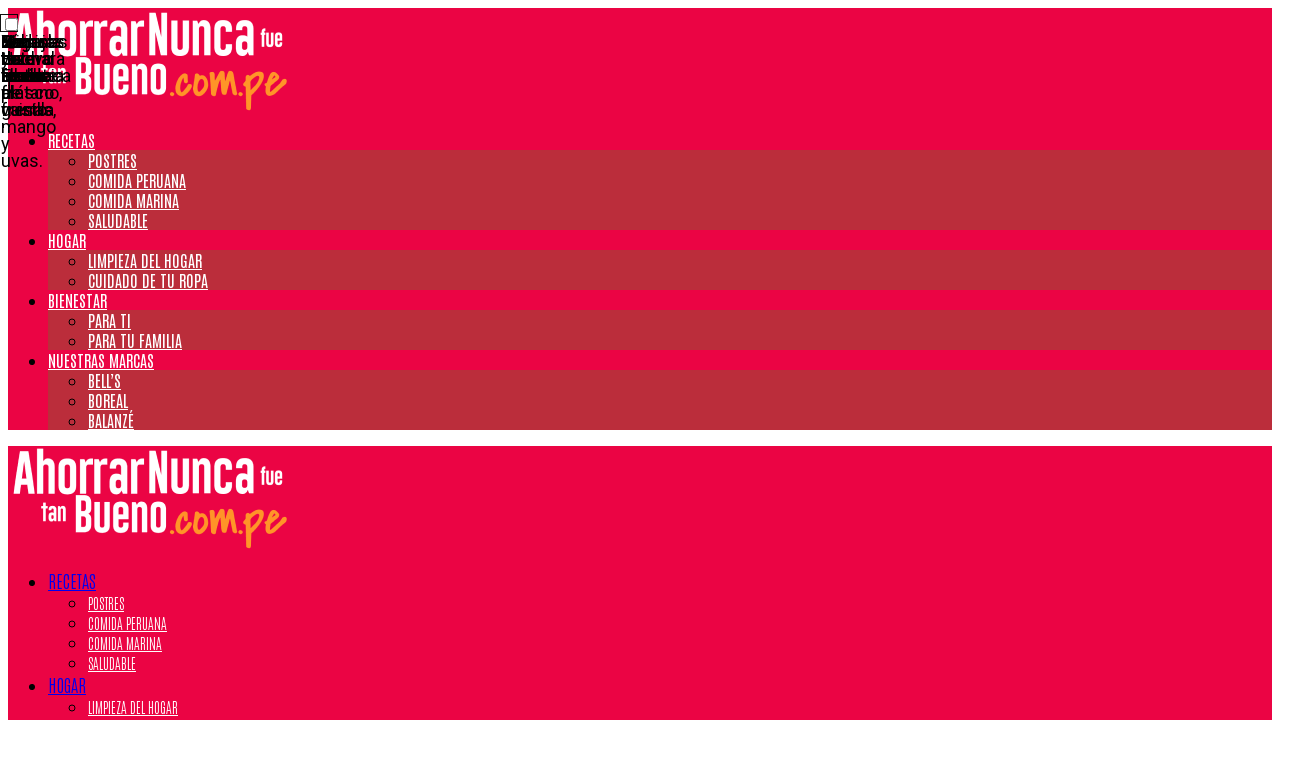

--- FILE ---
content_type: text/html; charset=UTF-8
request_url: https://www.ahorrarnuncafuetanbueno.com.pe/recetas/desayunos-ricos-y-saludables/
body_size: 18036
content:
<!DOCTYPE HTML>
<html lang="es" prefix="og: https://ogp.me/ns#">
<head>
    <!-- Google tag (gtag.js) -->
<script async src="https://www.googletagmanager.com/gtag/js?id=G-GMEZXPC6LQ"></script>
<script>
  window.dataLayer = window.dataLayer || [];
  function gtag(){dataLayer.push(arguments);}
  gtag('js', new Date());

  gtag('config', 'G-GMEZXPC6LQ');
</script>
  <meta charset="UTF-8">
  <meta name="viewport" content="width=device-width, initial-scale=1, maximum-scale=1"/>
  
<!-- Optimización para motores de búsqueda de Rank Math -  https://rankmath.com/ -->
<title>Prepara desayunos ricos y saludables</title>
<meta name="description" content="Prepara desayunos ricos y saludables que son la fuente de energía que tus hij@s necesitan para comenzar sus actividades con buen ánimo."/>
<meta name="robots" content="follow, index, max-snippet:-1, max-video-preview:-1, max-image-preview:large"/>
<link rel="canonical" href="https://www.ahorrarnuncafuetanbueno.com.pe/recetas/desayunos-ricos-y-saludables/" />
<meta property="og:locale" content="es_ES" />
<meta property="og:type" content="article" />
<meta property="og:title" content="Prepara desayunos ricos y saludables" />
<meta property="og:description" content="Prepara desayunos ricos y saludables que son la fuente de energía que tus hij@s necesitan para comenzar sus actividades con buen ánimo." />
<meta property="og:url" content="https://www.ahorrarnuncafuetanbueno.com.pe/recetas/desayunos-ricos-y-saludables/" />
<meta property="og:site_name" content="Ahorrar Nunca Fue Tan Bueno" />
<meta property="og:updated_time" content="2023-11-06T11:43:04-05:00" />
<meta property="og:image" content="https://www.ahorrarnuncafuetanbueno.com.pe/wp-content/uploads/2021/06/desayuno.jpg" />
<meta property="og:image:secure_url" content="https://www.ahorrarnuncafuetanbueno.com.pe/wp-content/uploads/2021/06/desayuno.jpg" />
<meta property="og:image:width" content="1445" />
<meta property="og:image:height" content="1154" />
<meta property="og:image:alt" content="desayuno saludable" />
<meta property="og:image:type" content="image/jpeg" />
<meta name="twitter:card" content="summary_large_image" />
<meta name="twitter:title" content="Prepara desayunos ricos y saludables" />
<meta name="twitter:description" content="Prepara desayunos ricos y saludables que son la fuente de energía que tus hij@s necesitan para comenzar sus actividades con buen ánimo." />
<meta name="twitter:image" content="https://www.ahorrarnuncafuetanbueno.com.pe/wp-content/uploads/2021/06/desayuno.jpg" />
<!-- /Plugin Rank Math WordPress SEO -->

<link rel='dns-prefetch' href='//www.googletagmanager.com' />
<link rel='dns-prefetch' href='//fonts.googleapis.com' />
<link rel='preconnect' href='https://fonts.gstatic.com' crossorigin />
<link rel="alternate" type="application/rss+xml" title="Ahorrar Nunca Fue Tan Bueno &raquo; Feed" href="https://www.ahorrarnuncafuetanbueno.com.pe/feed/" />
<link rel="alternate" type="application/rss+xml" title="Ahorrar Nunca Fue Tan Bueno &raquo; Feed de los comentarios" href="https://www.ahorrarnuncafuetanbueno.com.pe/comments/feed/" />
<script type="text/javascript">
/* <![CDATA[ */
window._wpemojiSettings = {"baseUrl":"https:\/\/s.w.org\/images\/core\/emoji\/15.0.3\/72x72\/","ext":".png","svgUrl":"https:\/\/s.w.org\/images\/core\/emoji\/15.0.3\/svg\/","svgExt":".svg","source":{"concatemoji":"https:\/\/www.ahorrarnuncafuetanbueno.com.pe\/wp-includes\/js\/wp-emoji-release.min.js?ver=6.5.3"}};
/*! This file is auto-generated */
!function(i,n){var o,s,e;function c(e){try{var t={supportTests:e,timestamp:(new Date).valueOf()};sessionStorage.setItem(o,JSON.stringify(t))}catch(e){}}function p(e,t,n){e.clearRect(0,0,e.canvas.width,e.canvas.height),e.fillText(t,0,0);var t=new Uint32Array(e.getImageData(0,0,e.canvas.width,e.canvas.height).data),r=(e.clearRect(0,0,e.canvas.width,e.canvas.height),e.fillText(n,0,0),new Uint32Array(e.getImageData(0,0,e.canvas.width,e.canvas.height).data));return t.every(function(e,t){return e===r[t]})}function u(e,t,n){switch(t){case"flag":return n(e,"\ud83c\udff3\ufe0f\u200d\u26a7\ufe0f","\ud83c\udff3\ufe0f\u200b\u26a7\ufe0f")?!1:!n(e,"\ud83c\uddfa\ud83c\uddf3","\ud83c\uddfa\u200b\ud83c\uddf3")&&!n(e,"\ud83c\udff4\udb40\udc67\udb40\udc62\udb40\udc65\udb40\udc6e\udb40\udc67\udb40\udc7f","\ud83c\udff4\u200b\udb40\udc67\u200b\udb40\udc62\u200b\udb40\udc65\u200b\udb40\udc6e\u200b\udb40\udc67\u200b\udb40\udc7f");case"emoji":return!n(e,"\ud83d\udc26\u200d\u2b1b","\ud83d\udc26\u200b\u2b1b")}return!1}function f(e,t,n){var r="undefined"!=typeof WorkerGlobalScope&&self instanceof WorkerGlobalScope?new OffscreenCanvas(300,150):i.createElement("canvas"),a=r.getContext("2d",{willReadFrequently:!0}),o=(a.textBaseline="top",a.font="600 32px Arial",{});return e.forEach(function(e){o[e]=t(a,e,n)}),o}function t(e){var t=i.createElement("script");t.src=e,t.defer=!0,i.head.appendChild(t)}"undefined"!=typeof Promise&&(o="wpEmojiSettingsSupports",s=["flag","emoji"],n.supports={everything:!0,everythingExceptFlag:!0},e=new Promise(function(e){i.addEventListener("DOMContentLoaded",e,{once:!0})}),new Promise(function(t){var n=function(){try{var e=JSON.parse(sessionStorage.getItem(o));if("object"==typeof e&&"number"==typeof e.timestamp&&(new Date).valueOf()<e.timestamp+604800&&"object"==typeof e.supportTests)return e.supportTests}catch(e){}return null}();if(!n){if("undefined"!=typeof Worker&&"undefined"!=typeof OffscreenCanvas&&"undefined"!=typeof URL&&URL.createObjectURL&&"undefined"!=typeof Blob)try{var e="postMessage("+f.toString()+"("+[JSON.stringify(s),u.toString(),p.toString()].join(",")+"));",r=new Blob([e],{type:"text/javascript"}),a=new Worker(URL.createObjectURL(r),{name:"wpTestEmojiSupports"});return void(a.onmessage=function(e){c(n=e.data),a.terminate(),t(n)})}catch(e){}c(n=f(s,u,p))}t(n)}).then(function(e){for(var t in e)n.supports[t]=e[t],n.supports.everything=n.supports.everything&&n.supports[t],"flag"!==t&&(n.supports.everythingExceptFlag=n.supports.everythingExceptFlag&&n.supports[t]);n.supports.everythingExceptFlag=n.supports.everythingExceptFlag&&!n.supports.flag,n.DOMReady=!1,n.readyCallback=function(){n.DOMReady=!0}}).then(function(){return e}).then(function(){var e;n.supports.everything||(n.readyCallback(),(e=n.source||{}).concatemoji?t(e.concatemoji):e.wpemoji&&e.twemoji&&(t(e.twemoji),t(e.wpemoji)))}))}((window,document),window._wpemojiSettings);
/* ]]> */
</script>
<style id='wp-emoji-styles-inline-css' type='text/css'>

	img.wp-smiley, img.emoji {
		display: inline !important;
		border: none !important;
		box-shadow: none !important;
		height: 1em !important;
		width: 1em !important;
		margin: 0 0.07em !important;
		vertical-align: -0.1em !important;
		background: none !important;
		padding: 0 !important;
	}
</style>
<link rel='stylesheet' id='wp-block-library-css' href='https://www.ahorrarnuncafuetanbueno.com.pe/wp-includes/css/dist/block-library/style.min.css?ver=6.5.3' type='text/css' media='all' />
<style id='rank-math-toc-block-style-inline-css' type='text/css'>
.wp-block-rank-math-toc-block nav ol{counter-reset:item}.wp-block-rank-math-toc-block nav ol li{display:block}.wp-block-rank-math-toc-block nav ol li:before{content:counters(item, ".") ". ";counter-increment:item}

</style>
<style id='classic-theme-styles-inline-css' type='text/css'>
/*! This file is auto-generated */
.wp-block-button__link{color:#fff;background-color:#32373c;border-radius:9999px;box-shadow:none;text-decoration:none;padding:calc(.667em + 2px) calc(1.333em + 2px);font-size:1.125em}.wp-block-file__button{background:#32373c;color:#fff;text-decoration:none}
</style>
<style id='global-styles-inline-css' type='text/css'>
body{--wp--preset--color--black: #1D2228;--wp--preset--color--cyan-bluish-gray: #abb8c3;--wp--preset--color--white: #ffffff;--wp--preset--color--pale-pink: #f78da7;--wp--preset--color--vivid-red: #cf2e2e;--wp--preset--color--luminous-vivid-orange: #ff6900;--wp--preset--color--luminous-vivid-amber: #fcb900;--wp--preset--color--light-green-cyan: #7bdcb5;--wp--preset--color--vivid-green-cyan: #00d084;--wp--preset--color--pale-cyan-blue: #8ed1fc;--wp--preset--color--vivid-cyan-blue: #0693e3;--wp--preset--color--vivid-purple: #9b51e0;--wp--preset--color--cookiteer-green: #85B72C;--wp--preset--color--cookiteer-red: #ff6767;--wp--preset--gradient--vivid-cyan-blue-to-vivid-purple: linear-gradient(135deg,rgba(6,147,227,1) 0%,rgb(155,81,224) 100%);--wp--preset--gradient--light-green-cyan-to-vivid-green-cyan: linear-gradient(135deg,rgb(122,220,180) 0%,rgb(0,208,130) 100%);--wp--preset--gradient--luminous-vivid-amber-to-luminous-vivid-orange: linear-gradient(135deg,rgba(252,185,0,1) 0%,rgba(255,105,0,1) 100%);--wp--preset--gradient--luminous-vivid-orange-to-vivid-red: linear-gradient(135deg,rgba(255,105,0,1) 0%,rgb(207,46,46) 100%);--wp--preset--gradient--very-light-gray-to-cyan-bluish-gray: linear-gradient(135deg,rgb(238,238,238) 0%,rgb(169,184,195) 100%);--wp--preset--gradient--cool-to-warm-spectrum: linear-gradient(135deg,rgb(74,234,220) 0%,rgb(151,120,209) 20%,rgb(207,42,186) 40%,rgb(238,44,130) 60%,rgb(251,105,98) 80%,rgb(254,248,76) 100%);--wp--preset--gradient--blush-light-purple: linear-gradient(135deg,rgb(255,206,236) 0%,rgb(152,150,240) 100%);--wp--preset--gradient--blush-bordeaux: linear-gradient(135deg,rgb(254,205,165) 0%,rgb(254,45,45) 50%,rgb(107,0,62) 100%);--wp--preset--gradient--luminous-dusk: linear-gradient(135deg,rgb(255,203,112) 0%,rgb(199,81,192) 50%,rgb(65,88,208) 100%);--wp--preset--gradient--pale-ocean: linear-gradient(135deg,rgb(255,245,203) 0%,rgb(182,227,212) 50%,rgb(51,167,181) 100%);--wp--preset--gradient--electric-grass: linear-gradient(135deg,rgb(202,248,128) 0%,rgb(113,206,126) 100%);--wp--preset--gradient--midnight: linear-gradient(135deg,rgb(2,3,129) 0%,rgb(40,116,252) 100%);--wp--preset--font-size--small: 13px;--wp--preset--font-size--medium: 20px;--wp--preset--font-size--large: 36px;--wp--preset--font-size--x-large: 42px;--wp--preset--spacing--20: 0.44rem;--wp--preset--spacing--30: 0.67rem;--wp--preset--spacing--40: 1rem;--wp--preset--spacing--50: 1.5rem;--wp--preset--spacing--60: 2.25rem;--wp--preset--spacing--70: 3.38rem;--wp--preset--spacing--80: 5.06rem;--wp--preset--shadow--natural: 6px 6px 9px rgba(0, 0, 0, 0.2);--wp--preset--shadow--deep: 12px 12px 50px rgba(0, 0, 0, 0.4);--wp--preset--shadow--sharp: 6px 6px 0px rgba(0, 0, 0, 0.2);--wp--preset--shadow--outlined: 6px 6px 0px -3px rgba(255, 255, 255, 1), 6px 6px rgba(0, 0, 0, 1);--wp--preset--shadow--crisp: 6px 6px 0px rgba(0, 0, 0, 1);}:where(.is-layout-flex){gap: 0.5em;}:where(.is-layout-grid){gap: 0.5em;}body .is-layout-flex{display: flex;}body .is-layout-flex{flex-wrap: wrap;align-items: center;}body .is-layout-flex > *{margin: 0;}body .is-layout-grid{display: grid;}body .is-layout-grid > *{margin: 0;}:where(.wp-block-columns.is-layout-flex){gap: 2em;}:where(.wp-block-columns.is-layout-grid){gap: 2em;}:where(.wp-block-post-template.is-layout-flex){gap: 1.25em;}:where(.wp-block-post-template.is-layout-grid){gap: 1.25em;}.has-black-color{color: var(--wp--preset--color--black) !important;}.has-cyan-bluish-gray-color{color: var(--wp--preset--color--cyan-bluish-gray) !important;}.has-white-color{color: var(--wp--preset--color--white) !important;}.has-pale-pink-color{color: var(--wp--preset--color--pale-pink) !important;}.has-vivid-red-color{color: var(--wp--preset--color--vivid-red) !important;}.has-luminous-vivid-orange-color{color: var(--wp--preset--color--luminous-vivid-orange) !important;}.has-luminous-vivid-amber-color{color: var(--wp--preset--color--luminous-vivid-amber) !important;}.has-light-green-cyan-color{color: var(--wp--preset--color--light-green-cyan) !important;}.has-vivid-green-cyan-color{color: var(--wp--preset--color--vivid-green-cyan) !important;}.has-pale-cyan-blue-color{color: var(--wp--preset--color--pale-cyan-blue) !important;}.has-vivid-cyan-blue-color{color: var(--wp--preset--color--vivid-cyan-blue) !important;}.has-vivid-purple-color{color: var(--wp--preset--color--vivid-purple) !important;}.has-black-background-color{background-color: var(--wp--preset--color--black) !important;}.has-cyan-bluish-gray-background-color{background-color: var(--wp--preset--color--cyan-bluish-gray) !important;}.has-white-background-color{background-color: var(--wp--preset--color--white) !important;}.has-pale-pink-background-color{background-color: var(--wp--preset--color--pale-pink) !important;}.has-vivid-red-background-color{background-color: var(--wp--preset--color--vivid-red) !important;}.has-luminous-vivid-orange-background-color{background-color: var(--wp--preset--color--luminous-vivid-orange) !important;}.has-luminous-vivid-amber-background-color{background-color: var(--wp--preset--color--luminous-vivid-amber) !important;}.has-light-green-cyan-background-color{background-color: var(--wp--preset--color--light-green-cyan) !important;}.has-vivid-green-cyan-background-color{background-color: var(--wp--preset--color--vivid-green-cyan) !important;}.has-pale-cyan-blue-background-color{background-color: var(--wp--preset--color--pale-cyan-blue) !important;}.has-vivid-cyan-blue-background-color{background-color: var(--wp--preset--color--vivid-cyan-blue) !important;}.has-vivid-purple-background-color{background-color: var(--wp--preset--color--vivid-purple) !important;}.has-black-border-color{border-color: var(--wp--preset--color--black) !important;}.has-cyan-bluish-gray-border-color{border-color: var(--wp--preset--color--cyan-bluish-gray) !important;}.has-white-border-color{border-color: var(--wp--preset--color--white) !important;}.has-pale-pink-border-color{border-color: var(--wp--preset--color--pale-pink) !important;}.has-vivid-red-border-color{border-color: var(--wp--preset--color--vivid-red) !important;}.has-luminous-vivid-orange-border-color{border-color: var(--wp--preset--color--luminous-vivid-orange) !important;}.has-luminous-vivid-amber-border-color{border-color: var(--wp--preset--color--luminous-vivid-amber) !important;}.has-light-green-cyan-border-color{border-color: var(--wp--preset--color--light-green-cyan) !important;}.has-vivid-green-cyan-border-color{border-color: var(--wp--preset--color--vivid-green-cyan) !important;}.has-pale-cyan-blue-border-color{border-color: var(--wp--preset--color--pale-cyan-blue) !important;}.has-vivid-cyan-blue-border-color{border-color: var(--wp--preset--color--vivid-cyan-blue) !important;}.has-vivid-purple-border-color{border-color: var(--wp--preset--color--vivid-purple) !important;}.has-vivid-cyan-blue-to-vivid-purple-gradient-background{background: var(--wp--preset--gradient--vivid-cyan-blue-to-vivid-purple) !important;}.has-light-green-cyan-to-vivid-green-cyan-gradient-background{background: var(--wp--preset--gradient--light-green-cyan-to-vivid-green-cyan) !important;}.has-luminous-vivid-amber-to-luminous-vivid-orange-gradient-background{background: var(--wp--preset--gradient--luminous-vivid-amber-to-luminous-vivid-orange) !important;}.has-luminous-vivid-orange-to-vivid-red-gradient-background{background: var(--wp--preset--gradient--luminous-vivid-orange-to-vivid-red) !important;}.has-very-light-gray-to-cyan-bluish-gray-gradient-background{background: var(--wp--preset--gradient--very-light-gray-to-cyan-bluish-gray) !important;}.has-cool-to-warm-spectrum-gradient-background{background: var(--wp--preset--gradient--cool-to-warm-spectrum) !important;}.has-blush-light-purple-gradient-background{background: var(--wp--preset--gradient--blush-light-purple) !important;}.has-blush-bordeaux-gradient-background{background: var(--wp--preset--gradient--blush-bordeaux) !important;}.has-luminous-dusk-gradient-background{background: var(--wp--preset--gradient--luminous-dusk) !important;}.has-pale-ocean-gradient-background{background: var(--wp--preset--gradient--pale-ocean) !important;}.has-electric-grass-gradient-background{background: var(--wp--preset--gradient--electric-grass) !important;}.has-midnight-gradient-background{background: var(--wp--preset--gradient--midnight) !important;}.has-small-font-size{font-size: var(--wp--preset--font-size--small) !important;}.has-medium-font-size{font-size: var(--wp--preset--font-size--medium) !important;}.has-large-font-size{font-size: var(--wp--preset--font-size--large) !important;}.has-x-large-font-size{font-size: var(--wp--preset--font-size--x-large) !important;}
.wp-block-navigation a:where(:not(.wp-element-button)){color: inherit;}
:where(.wp-block-post-template.is-layout-flex){gap: 1.25em;}:where(.wp-block-post-template.is-layout-grid){gap: 1.25em;}
:where(.wp-block-columns.is-layout-flex){gap: 2em;}:where(.wp-block-columns.is-layout-grid){gap: 2em;}
.wp-block-pullquote{font-size: 1.5em;line-height: 1.6;}
</style>
<link rel='stylesheet' id='cooked-essentials-css' href='https://www.ahorrarnuncafuetanbueno.com.pe/wp-content/plugins/cooked/assets/admin/css/essentials.min.css?ver=1.7.15.4' type='text/css' media='all' />
<link rel='stylesheet' id='cooked-icons-css' href='https://www.ahorrarnuncafuetanbueno.com.pe/wp-content/plugins/cooked/assets/css/icons.min.css?ver=1.7.15.4' type='text/css' media='all' />
<link rel='stylesheet' id='cooked-styling-css' href='https://www.ahorrarnuncafuetanbueno.com.pe/wp-content/plugins/cooked/assets/css/style.min.css?ver=1.7.15.4' type='text/css' media='all' />
<style id='cooked-styling-inline-css' type='text/css'>
/* Main Color */.cooked-button,.cooked-fsm .cooked-fsm-top,.cooked-fsm .cooked-fsm-mobile-nav,.cooked-fsm .cooked-fsm-mobile-nav a.cooked-active,.cooked-browse-search-button,.cooked-icon-loading,.cooked-progress span,.cooked-recipe-search .cooked-taxonomy-selected,.cooked-recipe-card-modern:hover .cooked-recipe-card-sep,.cooked-recipe-card-modern-centered:hover .cooked-recipe-card-sep { background:#16a780; }.cooked-timer-obj,.cooked-fsm a { color:#16a780; }/* Main Color Darker */.cooked-button:hover,.cooked-recipe-search .cooked-taxonomy-selected:hover,.cooked-browse-search-button:hover { background:#1b9371; }
@media screen and ( max-width: 1000px ) {#cooked-timers-wrap { width:90%; margin:0 -45% 0 0; }.cooked-recipe-grid,.cooked-recipe-term-grid { margin:3% -1.5%; width: 103%; }.cooked-term-block.cooked-col-25,.cooked-recipe-grid.cooked-columns-3 .cooked-recipe,.cooked-recipe-grid.cooked-columns-4 .cooked-recipe,.cooked-recipe-grid.cooked-columns-5 .cooked-recipe,.cooked-recipe-grid.cooked-columns-6 .cooked-recipe { width: 47%; margin: 0 1.5% 3%; padding: 0; }}@media screen and ( max-width: 750px ) {.cooked-recipe-grid,.cooked-recipe-term-grid { margin:5% -2.5%; width:105%; }.cooked-term-block.cooked-col-25,.cooked-recipe-grid.cooked-columns-2 .cooked-recipe,.cooked-recipe-grid.cooked-columns-3 .cooked-recipe,.cooked-recipe-grid.cooked-columns-4 .cooked-recipe,.cooked-recipe-grid.cooked-columns-5 .cooked-recipe,.cooked-recipe-grid.cooked-columns-6 .cooked-recipe.cooked-recipe-grid .cooked-recipe { width:95%; margin:0 2.5% 5%; padding:0; }.cooked-recipe-info .cooked-left, .cooked-recipe-info .cooked-right { float:none; display:block; text-align:center; }.cooked-recipe-info > section.cooked-right > span, .cooked-recipe-info > section.cooked-left > span { margin:0.5rem 1rem 1rem; }.cooked-recipe-info > section.cooked-left > span:last-child, .cooked-recipe-info > span:last-child { margin-right:1rem; }.cooked-recipe-info > section.cooked-right > span:first-child { margin-left:1rem; }.cooked-recipe-search .cooked-fields-wrap { padding:0; display:block; }.cooked-recipe-search .cooked-fields-wrap > .cooked-browse-search { width:100%; max-width:100%; border-right:1px solid rgba(0,0,0,.15); margin:2% 0; }.cooked-recipe-search .cooked-fields-wrap.cooked-1-search-fields .cooked-browse-select-block { width:100%; left:0; }.cooked-recipe-search .cooked-fields-wrap > .cooked-field-wrap-select { display:block; width:100%; }.cooked-recipe-search .cooked-sortby-wrap { display:block; position:relative; width:68%; right:auto; top:auto; float:left; margin:0; }.cooked-recipe-search .cooked-sortby-wrap > select { position:absolute; width:100%; border:1px solid rgba(0,0,0,.15); }.cooked-recipe-search .cooked-browse-search-button { width:30%; right:auto; position:relative; display:block; float:right; }.cooked-recipe-search .cooked-browse-select-block { top:3rem; left:-1px; width:calc( 100% + 2px ) !important; border-radius:0 0 10px 10px; max-height:16rem; overflow:auto; transform:translate3d(0,-1px,0); }.cooked-recipe-search .cooked-fields-wrap.cooked-1-search-fields .cooked-browse-select-block { width:100%; padding:1.5rem; }.cooked-recipe-search .cooked-fields-wrap.cooked-2-search-fields .cooked-browse-select-block { width:100%; padding:1.5rem; }.cooked-recipe-search .cooked-fields-wrap.cooked-3-search-fields .cooked-browse-select-block { width:100%; padding:1.5rem; }.cooked-recipe-search .cooked-fields-wrap.cooked-4-search-fields .cooked-browse-select-block { width:100%; padding:1.5rem; }.cooked-recipe-search .cooked-browse-select-block { flex-wrap:wrap; max-height:20rem; }.cooked-recipe-search .cooked-browse-select-block .cooked-tax-column { width:100%; min-width:100%; padding:0 0 1.5rem; }.cooked-recipe-search .cooked-browse-select-block .cooked-tax-column > div { max-height:none; }.cooked-recipe-search .cooked-browse-select-block .cooked-tax-column:last-child { padding:0; }.cooked-recipe-search .cooked-fields-wrap.cooked-1-search-fields .cooked-browse-select-block .cooked-tax-column { width:100%; }.cooked-recipe-search .cooked-fields-wrap.cooked-2-search-fields .cooked-browse-select-block .cooked-tax-column { width:100%; }.cooked-recipe-search .cooked-fields-wrap.cooked-3-search-fields .cooked-browse-select-block .cooked-tax-column { width:100%; }.cooked-recipe-search .cooked-fields-wrap.cooked-4-search-fields .cooked-browse-select-block .cooked-tax-column { width:100%; }#cooked-timers-wrap { width:20rem; right:50%; margin:0 -10rem 0 0; transform:translate3d(0,11.2em,0); }#cooked-timers-wrap.cooked-multiples { margin:0; right:0; border-radius:10px 0 0 0; width:20rem; }#cooked-timers-wrap .cooked-timer-block { padding-left:3.25rem; }#cooked-timers-wrap .cooked-timer-block.cooked-visible { padding-top:1rem; line-height:1.5rem; padding-left:3.25rem; }#cooked-timers-wrap .cooked-timer-block .cooked-timer-step { font-size:0.9rem; }#cooked-timers-wrap .cooked-timer-block .cooked-timer-desc { font-size:1rem; padding:0; }#cooked-timers-wrap .cooked-timer-block .cooked-timer-obj { top:auto; right:auto; width:auto; font-size:1.5rem; line-height:2rem; }#cooked-timers-wrap .cooked-timer-block .cooked-timer-obj > i.cooked-icon { font-size:1.5rem; width:1.3rem; margin-right:0.5rem; }#cooked-timers-wrap .cooked-timer-block i.cooked-icon-times { line-height:1rem; font-size:1rem; top:1.4rem; left:1.2rem; }body.cooked-fsm-active #cooked-timers-wrap { bottom:0; }/* "Slide up" on mobile */.cooked-fsm { opacity:1; transform:scale(1); top:120%; }.cooked-fsm.cooked-active { top:0; }.cooked-fsm .cooked-fsm-mobile-nav { display:block; }.cooked-fsm .cooked-fsm-ingredients,.cooked-fsm .cooked-fsm-directions { padding:9rem 2rem 1rem; width:100%; display:none; left:0; background:#fff; }.cooked-fsm .cooked-fsm-ingredients.cooked-active,.cooked-fsm .cooked-fsm-directions.cooked-active { display:block; }.cooked-fsm {-webkit-transition: all 350ms cubic-bezier(0.420, 0.000, 0.150, 1.000);-moz-transition: all 350ms cubic-bezier(0.420, 0.000, 0.150, 1.000);-o-transition: all 350ms cubic-bezier(0.420, 0.000, 0.150, 1.000);transition: all 350ms cubic-bezier(0.420, 0.000, 0.150, 1.000);}}@media screen and ( max-width: 520px ) {.cooked-fsm .cooked-fsm-directions p { font-size:1rem; }.cooked-fsm .cooked-recipe-directions .cooked-heading { font-size:1.25rem; }#cooked-timers-wrap { width:100%; right:0; margin:0; border-radius:0; }.cooked-recipe-search .cooked-fields-wrap > .cooked-browse-search { margin:3% 0; }.cooked-recipe-search .cooked-sortby-wrap { width:67%; }}
</style>
<link rel='stylesheet' id='searchandfilter-css' href='https://www.ahorrarnuncafuetanbueno.com.pe/wp-content/plugins/search-filter/style.css?ver=1' type='text/css' media='all' />
<link rel='stylesheet' id='woocommerce-layout-css' href='https://www.ahorrarnuncafuetanbueno.com.pe/wp-content/plugins/woocommerce/assets/css/woocommerce-layout.css?ver=8.8.3' type='text/css' media='all' />
<link rel='stylesheet' id='woocommerce-smallscreen-css' href='https://www.ahorrarnuncafuetanbueno.com.pe/wp-content/plugins/woocommerce/assets/css/woocommerce-smallscreen.css?ver=8.8.3' type='text/css' media='only screen and (max-width: 768px)' />
<link rel='stylesheet' id='woocommerce-general-css' href='https://www.ahorrarnuncafuetanbueno.com.pe/wp-content/plugins/woocommerce/assets/css/woocommerce.css?ver=8.8.3' type='text/css' media='all' />
<style id='woocommerce-inline-inline-css' type='text/css'>
.woocommerce form .form-row .required { visibility: visible; }
</style>
<link rel='stylesheet' id='hfe-style-css' href='https://www.ahorrarnuncafuetanbueno.com.pe/wp-content/plugins/header-footer-elementor/assets/css/header-footer-elementor.css?ver=1.6.28' type='text/css' media='all' />
<link rel='stylesheet' id='elementor-icons-css' href='https://www.ahorrarnuncafuetanbueno.com.pe/wp-content/plugins/elementor/assets/lib/eicons/css/elementor-icons.min.css?ver=5.29.0' type='text/css' media='all' />
<link rel='stylesheet' id='elementor-frontend-css' href='https://www.ahorrarnuncafuetanbueno.com.pe/wp-content/plugins/elementor/assets/css/frontend.min.css?ver=3.21.5' type='text/css' media='all' />
<link rel='stylesheet' id='swiper-css' href='https://www.ahorrarnuncafuetanbueno.com.pe/wp-content/plugins/elementor/assets/lib/swiper/v8/css/swiper.min.css?ver=8.4.5' type='text/css' media='all' />
<link rel='stylesheet' id='elementor-post-30-css' href='https://www.ahorrarnuncafuetanbueno.com.pe/wp-content/uploads/elementor/css/post-30.css?ver=1715270776' type='text/css' media='all' />
<link rel='stylesheet' id='elementor-pro-css' href='https://www.ahorrarnuncafuetanbueno.com.pe/wp-content/plugins/elementor-pro/assets/css/frontend.min.css?ver=3.21.2' type='text/css' media='all' />
<link rel='stylesheet' id='elementor-global-css' href='https://www.ahorrarnuncafuetanbueno.com.pe/wp-content/uploads/elementor/css/global.css?ver=1715270776' type='text/css' media='all' />
<link rel='stylesheet' id='bootstrap-css' href='https://www.ahorrarnuncafuetanbueno.com.pe/wp-content/themes/cookiteer/assets/css/plugins/bootstrap.min.css?ver=6.5.3' type='text/css' media='all' />
<link rel='stylesheet' id='font-awesome-css' href='https://www.ahorrarnuncafuetanbueno.com.pe/wp-content/plugins/elementor/assets/lib/font-awesome/css/font-awesome.min.css?ver=4.7.0' type='text/css' media='all' />
<link rel='stylesheet' id='flaticon-css' href='https://www.ahorrarnuncafuetanbueno.com.pe/wp-content/themes/cookiteer/assets/fonts/flaticon/flaticon.css?ver=6.5.3' type='text/css' media='all' />
<link rel='stylesheet' id='magnific-popup-css' href='https://www.ahorrarnuncafuetanbueno.com.pe/wp-content/themes/cookiteer/assets/css/plugins/magnific-popup.css?ver=6.5.3' type='text/css' media='all' />
<link rel='stylesheet' id='slick-css' href='https://www.ahorrarnuncafuetanbueno.com.pe/wp-content/themes/cookiteer/assets/css/plugins/slick.css?ver=6.5.3' type='text/css' media='all' />
<link rel='stylesheet' id='slick-theme-css' href='https://www.ahorrarnuncafuetanbueno.com.pe/wp-content/themes/cookiteer/assets/css/plugins/slick-theme.css?ver=6.5.3' type='text/css' media='all' />
<link rel='stylesheet' id='tagify-css' href='https://www.ahorrarnuncafuetanbueno.com.pe/wp-content/themes/cookiteer/assets/css/plugins/tagify.min.css?ver=6.5.3' type='text/css' media='all' />
<link rel='stylesheet' id='colorbox-css' href='https://www.ahorrarnuncafuetanbueno.com.pe/wp-content/themes/cookiteer/assets/css/plugins/colorbox.min.css?ver=6.5.3' type='text/css' media='all' />
<link rel='stylesheet' id='cookiteer-woocommerce-css' href='https://www.ahorrarnuncafuetanbueno.com.pe/wp-content/themes/cookiteer/assets/css/cookiteer-woocommerce.css?ver=1.4.3' type='text/css' media='all' />
<link rel='stylesheet' id='cookiteer-cooked-css' href='https://www.ahorrarnuncafuetanbueno.com.pe/wp-content/themes/cookiteer/assets/css/cookiteer-cooked.css?ver=1.4.3' type='text/css' media='all' />
<link rel='stylesheet' id='cookiteer-main-css' href='https://www.ahorrarnuncafuetanbueno.com.pe/wp-content/themes/cookiteer/assets/css/cookiteer-main.css?ver=1.4.3' type='text/css' media='all' />
<style id='cookiteer-main-inline-css' type='text/css'>
.ct-diet-item.ct-diet-item-0, .ct-diets-tooltip-count, .ct-diets-tooltip-inner{background-color: #000000		}.ct-diet-item.ct-diet-item-0, .ct-diets-tooltip-count, .ct-diets-tooltip-inner .ct-diet-item{color: #ffffff		}.aside-toggler span{background-color: #FFFFFF		}.aside-toggler:hover span{background-color: #FFFFFF		}.aside-toggler span{background-color: #FFFFFF		}.aside-toggler:hover span{background-color: #FFFFFF		}/* Back to top */body,.tagify__tag>div,tooltip,.body .cooked-load-more-button a{font-family: Antonio		}body{text-align: 		}body, p,input[type="text"],input[type="password"],input[type="email"],input[type="number"],input[type="tel"],textarea, .section-title-wrap p,.section-title-wrap .subtitle,.select2-container--default .select2-search--dropdown .select2-search__field,.entry-content input[type="text"], .select2-results__option,.entry-content input[type="password"],.entry-content input[type="email"],.entry-content input[type="number"],.entry-content input[type="tel"],.entry-content textarea,.form-control,.btn-custom,.sidebar-widget select,.sidebar-widget input[type="text"],.sidebar-widget input[type="tel"],.sidebar-widget input[type="password"],.sidebar-widget input[type="email"],.sidebar-widget textarea,.cooked-button,button.cooked-button,input[type=button].cooked-button,input[type=submit].cooked-button,.wpcf7-form input[type="submit"],button[type="submit"],.cooked-fe-form textarea,.cooked-fe-form input[type=email],.cooked-fe-form input[type=number],.cooked-fe-form input[type=password],.cooked-fe-form input[type=tel],.cooked-fe-form input[type=text],.cooked-fe-form select,.search-form-wrapper .cooked-recipe-search .cooked-browse-search,.cooked-recipe-search input[type=text],.entry-content input[type="submit"],input[type="submit"],button[type="submit"]{font-size: 		}body, p{line-height: 		}h1, h2, h3, h4, h5, h6,.h1, .h2, .h3, .h4, .h5, .h6,.banner .title,.subheader h1,.cooked-author-list-heading .cooked-meta-title,.comment-reply-link,.sidebar-widget .calendar_wrap caption,.cooked-shortcode-recipe-list .cooked-srl-title,.ct-testimonial-item span,.cooked-fsm-top,.cooked-recipe-card-title,.cooked-single-ingredient.cooked-heading,.cooked-recipe-directions .cooked-heading,.cooked-recipe-directions .cooked-direction-numbe,.woocommerce #reviews #comments ol.commentlist li .comment-text p.meta .woocommerce-review__author,.woocommerce table.shop_table .product-name .product-name,.woocommerce ul.cart_list li .cart-item-body a,.woocommerce ul.product_list_widget li .cart-item-body a,ul.cart_list li .cart-item-body a,ul.product_list_widget li .cart-item-body a,.woocommerce ul.product_list_widget li .ct-product-widget-body a,ul.product_list_widget li .ct-product-widget-body a,.woocommerce div.product .ct-single-product p.price,.woocommerce div.product .ct-single-product span.price,.cooked-recipe-manage .cooked-recipe-name{font-family: Antonio	}/* Header Logo */.navbar-brand{width: 170px;}/* Footer *//* Header */.main-header.sticky .navbar-sticky{background-color: #EB0444;}.main-header .navbar{background-color: #eb0444;}.main-aside{background-color: #eb0444;}/* Preloader *//* Primary Color *//* Secondary Color *//* Mobile Styles */@media (min-width: 1200px){.container,.kc-container {max-width: 1140px !important;}}@media(max-width:768px){.navbar-brand{width: 150px;}}
</style>
<link rel='stylesheet' id='cookiteer-style-css' href='https://www.ahorrarnuncafuetanbueno.com.pe/wp-content/themes/cookiteer/style.css?ver=6.5.3' type='text/css' media='all' />
<link rel='stylesheet' id='cookiteer-google-fonts-css' href='https://fonts.googleapis.com/css?family=Open+Sans%3A400%2C500%2C600%2C700%26display%3Dswap%7CPlayfair+Display%3A400%2C500%2C700%7CRoboto+Mono%3A400%26display%3Dswap' type='text/css' media='all' />
<link rel="preload" as="style" href="https://fonts.googleapis.com/css?family=Antonio:100,200,300,400,500,600,700&#038;display=swap&#038;ver=1709168266" /><link rel="stylesheet" href="https://fonts.googleapis.com/css?family=Antonio:100,200,300,400,500,600,700&#038;display=swap&#038;ver=1709168266" media="print" onload="this.media='all'"><noscript><link rel="stylesheet" href="https://fonts.googleapis.com/css?family=Antonio:100,200,300,400,500,600,700&#038;display=swap&#038;ver=1709168266" /></noscript><link rel='stylesheet' id='google-fonts-1-css' href='https://fonts.googleapis.com/css?family=Roboto%3A100%2C100italic%2C200%2C200italic%2C300%2C300italic%2C400%2C400italic%2C500%2C500italic%2C600%2C600italic%2C700%2C700italic%2C800%2C800italic%2C900%2C900italic%7CRoboto+Slab%3A100%2C100italic%2C200%2C200italic%2C300%2C300italic%2C400%2C400italic%2C500%2C500italic%2C600%2C600italic%2C700%2C700italic%2C800%2C800italic%2C900%2C900italic&#038;display=fallback&#038;ver=6.5.3' type='text/css' media='all' />
<link rel="preconnect" href="https://fonts.gstatic.com/" crossorigin><script type="text/javascript" src="https://www.ahorrarnuncafuetanbueno.com.pe/wp-includes/js/jquery/jquery.min.js?ver=3.7.1" id="jquery-core-js"></script>
<script type="text/javascript" src="https://www.ahorrarnuncafuetanbueno.com.pe/wp-includes/js/jquery/jquery-migrate.min.js?ver=3.4.1" id="jquery-migrate-js"></script>
<script type="text/javascript" src="https://www.googletagmanager.com/gtag/js?id&amp;ver=6.5.3" id="wk-analytics-script-js"></script>
<script type="text/javascript" id="wk-analytics-script-js-after">
/* <![CDATA[ */
function shouldTrack(){
var trackLoggedIn = false;
var loggedIn = false;
if(!loggedIn){
return true;
} else if( trackLoggedIn ) {
return true;
}
return false;
}
function hasWKGoogleAnalyticsCookie() {
return (new RegExp('wp_wk_ga_untrack_' + document.location.hostname)).test(document.cookie);
}
if (!hasWKGoogleAnalyticsCookie() && shouldTrack()) {
//Google Analytics
window.dataLayer = window.dataLayer || [];
function gtag(){dataLayer.push(arguments);}
gtag('js', new Date());
gtag('config', '', { 'anonymize_ip': true });
}
/* ]]> */
</script>
<script type="text/javascript" src="https://www.ahorrarnuncafuetanbueno.com.pe/wp-content/plugins/woocommerce/assets/js/jquery-blockui/jquery.blockUI.min.js?ver=2.7.0-wc.8.8.3" id="jquery-blockui-js" defer="defer" data-wp-strategy="defer"></script>
<script type="text/javascript" id="wc-add-to-cart-js-extra">
/* <![CDATA[ */
var wc_add_to_cart_params = {"ajax_url":"\/wp-admin\/admin-ajax.php","wc_ajax_url":"\/?wc-ajax=%%endpoint%%","i18n_view_cart":"Ver carrito","cart_url":"https:\/\/www.ahorrarnuncafuetanbueno.com.pe","is_cart":"","cart_redirect_after_add":"no"};
/* ]]> */
</script>
<script type="text/javascript" src="https://www.ahorrarnuncafuetanbueno.com.pe/wp-content/plugins/woocommerce/assets/js/frontend/add-to-cart.min.js?ver=8.8.3" id="wc-add-to-cart-js" defer="defer" data-wp-strategy="defer"></script>
<script type="text/javascript" src="https://www.ahorrarnuncafuetanbueno.com.pe/wp-content/plugins/woocommerce/assets/js/js-cookie/js.cookie.min.js?ver=2.1.4-wc.8.8.3" id="js-cookie-js" defer="defer" data-wp-strategy="defer"></script>
<script type="text/javascript" id="woocommerce-js-extra">
/* <![CDATA[ */
var woocommerce_params = {"ajax_url":"\/wp-admin\/admin-ajax.php","wc_ajax_url":"\/?wc-ajax=%%endpoint%%"};
/* ]]> */
</script>
<script type="text/javascript" src="https://www.ahorrarnuncafuetanbueno.com.pe/wp-content/plugins/woocommerce/assets/js/frontend/woocommerce.min.js?ver=8.8.3" id="woocommerce-js" defer="defer" data-wp-strategy="defer"></script>
<link rel="https://api.w.org/" href="https://www.ahorrarnuncafuetanbueno.com.pe/wp-json/" /><link rel="alternate" type="application/json" href="https://www.ahorrarnuncafuetanbueno.com.pe/wp-json/wp/v2/cooked_recipe/1911" /><link rel="EditURI" type="application/rsd+xml" title="RSD" href="https://www.ahorrarnuncafuetanbueno.com.pe/xmlrpc.php?rsd" />
<meta name="generator" content="WordPress 6.5.3" />
<link rel='shortlink' href='https://www.ahorrarnuncafuetanbueno.com.pe/?p=1911' />
<link rel="alternate" type="application/json+oembed" href="https://www.ahorrarnuncafuetanbueno.com.pe/wp-json/oembed/1.0/embed?url=https%3A%2F%2Fwww.ahorrarnuncafuetanbueno.com.pe%2Frecetas%2Fdesayunos-ricos-y-saludables%2F" />
<link rel="alternate" type="text/xml+oembed" href="https://www.ahorrarnuncafuetanbueno.com.pe/wp-json/oembed/1.0/embed?url=https%3A%2F%2Fwww.ahorrarnuncafuetanbueno.com.pe%2Frecetas%2Fdesayunos-ricos-y-saludables%2F&#038;format=xml" />
<meta name="generator" content="Redux 4.4.16" />		<script type="text/javascript">
				(function(c,l,a,r,i,t,y){
					c[a]=c[a]||function(){(c[a].q=c[a].q||[]).push(arguments)};t=l.createElement(r);t.async=1;
					t.src="https://www.clarity.ms/tag/"+i+"?ref=wordpress";y=l.getElementsByTagName(r)[0];y.parentNode.insertBefore(t,y);
				})(window, document, "clarity", "script", "nqb023dkm9");
		</script>
		<link rel="shortcut icon" href="https://www.ahorrarnuncafuetanbueno.com.pe/wp-content/uploads/2021/06/favicon-32x32-1.png"/>
<link rel="apple-touch-icon" href="https://www.ahorrarnuncafuetanbueno.com.pe/wp-content/uploads/2021/06/favicon-32x32-1.png"/>
	<noscript><style>.woocommerce-product-gallery{ opacity: 1 !important; }</style></noscript>
	<meta name="generator" content="Elementor 3.21.5; features: e_optimized_assets_loading, additional_custom_breakpoints; settings: css_print_method-external, google_font-enabled, font_display-fallback">
<style>
	.menu-cats .btn-custom.secondary {
		background-color: #ff9999 !important;
	}
	.menu-cats .active .btn-custom.secondary {
		background-color: #ff6767 !important;
	}
	.menu-cats-hogar .btn-custom.secondary {
		background-color: #719cc3 !important;
		box-shadow: 0 3px 24px #1264ad30;
	}
	.menu-cats-hogar .btn-custom.secondary::before {
		background-color: #1264AD !important;
	}
	.menu-cats-hogar .active .btn-custom.secondary {
		background-color: #1264AD !important;
	}
	.menu-cats-bienstar .btn-custom.secondary {
		background-color: #84c7c5 !important;
		box-shadow: 0 3px 24px #1264ad30;
	}
	.menu-cats-bienstar .btn-custom.secondary::before {
		background-color: #3AB6B1 !important;
	}
	.menu-cats-bienstar .active .btn-custom.secondary {
		background-color: #3AB6B1 !important;
	}
	.ct-recipe-category-box-inner {
		box-shadow: none;
	}
	.ct-recipe-thumbnail .ct-recipe-author {
		display: none !important;
	}
	.ct-recipe-category-box-inner {
		box-shadow: none !important;
	}
	.ct-recipe .ct-recipe-body {
		padding: 0 0 20px 0 !important;
		color: white;
		font-family: 'Antonio', sans-serif;
		font-weight: 100;
		position: relative;
		top: -60px;
		border-radius: 0 0 5px 5px;
	}
	.recipes-list .ct-recipe .ct-recipe-body {
		background-color: #fc678d !important;
	}
	.tips-list .ct-recipe .ct-recipe-body {
		background-color: #9ccff0 !important;
	}
	.consejos-list .ct-recipe .ct-recipe-body {
		background-color: #98d1c5 !important;
	}
	.ct-recipe .ct-recipe-body .ct-recipe-difficulty {
		position: relative;
		padding: 10px;
		top: -30px;
		width: 50%;
		color: white;
		text-align: center;
	}
	.recipes-list .ct-recipe .ct-recipe-body .ct-recipe-difficulty {
		background-color: #eb0045 !important;
		color: white !important;
	}
	.tips-list .ct-recipe .ct-recipe-body .ct-recipe-difficulty {
		background-color: #1264ad !important;
	}
	.consejos-list .ct-recipe .ct-recipe-body .ct-recipe-difficulty {
		background-color: #3ab6b1 !important;
	}
	.cooked-recipe-card-title {
		font-family: 'Antonio', sans-serif;
		color: white;
		padding: 0 30px;
	}
	.cooked-recipe-card-title:hover {
		color: white !important;
		text-decoration: underline;
	}
	.cooked-recipe-card-excerpt {
		padding: 0 30px;
		font-weight: 100;
		font-size: 12px;
	}
	.ct-recipe .ct-recipe-body .btn-custom {
		background-color: white;
		margin-left: 30px;
	}
	.recipes-list .ct-recipe .ct-recipe-body .btn-custom {
		color: #eb0045;
	}
	.recipes-list .ct-recipe .ct-recipe-body .btn-custom:hover {
		color: white !important;
	}
	.tips-list .ct-recipe .ct-recipe-body .btn-custom {
		color: #1264ad;
	}
	.consejos-list .ct-recipe .ct-recipe-body .btn-custom {
		color: #3ab6b1;
	}
	.video-player-trigger {
		display: none !important;
	}
	.ct-recipe-body-red {
		color: white;
		background-color: #f66787;
	}
	.ct-newsletter-section {
		display: none !important;
	}
	.ct-footer {
		background-color: white !important;
		text-align: center;
	}
	
	.elementor-340 .elementor-element.elementor-element-5533542 .elementor-swiper-button  {
		color: white;
		background-color: #eb0444;
		border: 2px solid #eb0444;
		border-radius: 50%;
		display: flex;
		align-items: center;
		padding: 10px;
		opacity: 0.8
	}
	
	.elementor-340 .elementor-element.elementor-element-5533542 .elementor-swiper-button:hover {
		background-color: transparent;
		border: 2px solid white;
	}
	
	.header-controls, .header-controls-inner {
		margin-left: 10px;
	}
	
	.main-header.header-light .navbar .menu-item a {
		font-weight: 100;
		font-size: 18px;
	}
	.main-header.header-light .navbar .menu-item a::hover {
		text-decoration: underline !important;
	}
	.navbar .menu-item a::before {
		opacity: 1;
		top: inherit;
		width: 100%;
    	height: 2px;
		margin-bottom: -38px;
		background-color: #ffffff;
		border-radius: 0;
		margin-top: 0;
	}
	.navbar .navbar-nav > .menu-item:last-child > a {
		padding-right: 15px !important;
	}	
	.navbar .navbar-nav > .menu-item:last-child ::after {
		content: "";
		height: 40%;
		background: white;
		width: 1px;
		position: absolute;
		right: -14px;
	}
	.main-header.header-light .navbar .menu-item .sub-menu .menu-item a {
		color: white;
		font-size: 14px;
	}
	.navbar .menu-item .sub-menu {
		background-color: #eb0444;
		border-radius: 0;
	}
	.navbar .menu-item > .sub-menu > .menu-item:first-child > a {
		border-radius: 0;
	}
	.navbar .menu-item .sub-menu .menu-item a:hover {
		background-color: #b30032;
	}
	.nf-form-fields-required {
		display: none;
	}
	.nf-form-content .list-select-wrap .nf-field-element>div, .nf-form-content input:not([type=button]) {
		background-color: white !important;
		font-family: 'Roboto', sans-serif;
		font-weight: 200;
		font-weight: 15px;
		border-radius: 5px;
	}
	nf-fields-wrap {
		display: flex;
	}
	.nf-error-field-errors {
		display: none;
	}
	nf-field {
		width: 100%;
		margin-right: 10px;
	}
	.nf-form-content input[type=button] {
		background-color: #ff9595 !important;
		border-radius: 5px;
		width: 80px;
	}
	.nf-form-content input[type=button]:hover {
		background-color: #eb0444 !important;
    	color: white !important;
	}
	.footer-1 .row {
		font-family: 'Roboto', sans-serif;
		font-weight: 100;
		font-size: 13px;
		padding: 0 10px;
	}
	.andro_back-to-top {
		display: none !important;
	}
	.ct-product-body .star-rating {
		display: none !important;
	}
	.ct-product-body .price {
		display: none !important;
	}
	.ct-product .ct-product-body + .button {
		background-color: #f51859;
		box-shadow: none !important;
		width: 60%;
		margin: 0 auto;
		padding: 5px;
		font-size: 16px;
	}
	.ct-product .ct-product-body + .button:hover {
		background-color: #f51859;
	}
	.woocommerce a.button::before {
		background-color: #ad0d3c;
	}
	.ct-product-body .product-title {
		font-family: 'Roboto', sans-serif;
		font-size: 16px;
		font-weight: 300;
		text-align: center;
	}
	.ct-product-badge {
		display: none !important;
	}
	.ct-product-thumbnail {
		background-color: white;
	}
	.footer-bottom {
		border-top: 1px solid rgba(0, 0, 0, 0);
	}
	@media only screen and (max-width: 767px) {
		/*.elementor-340 .swiper-slide-bg {
			background-position: -500px center;
		}*/
		.header-controls, .header-controls-inner {
			position: absolute;
    		right: 0;
		}
		.elementor-340 .elementor-element.elementor-element-5533542 .swiper-slide-inner {
			    display: flex;
    			align-items: flex-end;
		}
		.elementor-340 .elementor-element.elementor-element-5533542 .swiper-slide-contents {
			margin-right: 0 !important;
			text-align: center;
		}
		.elementor-background-overlay {
    		padding: 10px;
    		position: absolute;
    		width: 100%;
			background: rgb(2,0,36) !important;
background: linear-gradient(0deg, rgba(2,0,36,1) 0%, rgba(0,0,0,0.4920343137254902) 44%, rgba(255,255,255,0) 100%) !important;
		}
	}
	.elementor-background-overlay {
		background-color: transparent !important;
	}
	.brand_box {
		width: 580px;
		margin: 0 auto;
		display: flex;
		border-radius: 10px;
		font-family: 'Antonio', sans-serif;
	}
	.brand_box .brand_box-image {
		width: 50%;
		position: relative;
	}
	.brand_box:hover .brand_box-image_img {
		transition: opacity .3s ease-out;
		opacity: 0;
	}
	.brand_box:hover .brand_box-image_content {
		opacity: 1;
	}
	.brand_box .brand_box-image_img {
		height: 100%;
    	background-size: cover;
		opacity: 1;
		transition: opacity .3s ease-out;
	}
	.brand_box .brand_box-image_content {
		position: absolute;
		width: 100%;
		height: 100%;
		top: 0;
		opacity: 0;
		display: flex;
		flex-direction: column;
		justify-content: center;
    	align-items: center;
	}
	.brand_box .brand_box-image_content a {
		background-color: white;
		color: red;
		padding: 3px;
		width: 90px;
		text-align: center;
		border-radius: 5px;
		margin-top: 15px;
	}
	.brand_box.red .brand_box-image_content a {
		color: #eb0045;
	}
	.brand_box.blue .brand_box-image_content a {
		color: #558dc2;
	}
	.brand_box.green .brand_box-image_content a {
		color: #3ab6b1;
	}
	.brand_box .brand_box-image_content h2 {
		color: white;
	}
	.brand_box .brand_box-content {
		width: 50%;
		padding: 35px;
	}
	.brand_box .brand_box-content h2 {
		color: white;
	}
	.brand_box.red  {
		background-color: #eb0045;
		color: white;
	}
	.brand_box.blue {
		background-color: #558dc2;
		color: white;
	}
	.brand_box.green {
		background-color: #3ab6b1;
		color: white;
	}
	.main-aside ul .menu-item a {
		color: white !important;
	}
	.main-aside ul .menu-item .sub-menu {
		background-color: #bb2d3b;
	}
	@media only screen and (max-width: 767px) {
		.brand_box {
			width: 100%;
		}
		.brand_box .brand_box-image_img {
			background-position: center center;
		}
		.navbar>.container, .navbar>.container-fluid {
			flex-direction: row-reverse;
			justify-content: center;
		}
		.aside-toggler {
			position: absolute;
			left: 0;
			top: 0;
			margin-left: 15px;
		}
		.aside-toggler span:first-child, .aside-toggler span:last-child {
			width: 25px !important;	
		}
	}
	.cooked-recipe-search .cooked-fields-wrap>.cooked-field-wrap-select {
		display: none;
	}
	.cooked-recipe-search .cooked-fields-wrap>.cooked-browse-search {
		width: 100% !important;
		max-width: 100% !important;
	}
	.cooked-sortby-wrap {
		display: none !important;
	}
	.cooked-browse-search-button {
		border-radius: 8px !important;
		background: #eb0444;
	}
</style><style></style>		<style type="text/css" id="wp-custom-css">
			@font-face {
    font-family: 'goldex2';
    src: url('https://www.ahorrarnuncafuetanbueno.com.pe/wp-content/uploads/2021/06/gobold_extra2-webfont.woff') format('woff'), url('https://www.ahorrarnuncafuetanbueno.com.pe/wp-content/uploads/2021/06/gobold_extra2-webfont.ttf') format('truetype'),
        url('https://www.ahorrarnuncafuetanbueno.com.pe/wp-content/uploads/2021/06/gobold_extra2-webfont.svg') format('svg');
    font-weight: normal;
    font-style: normal;
    font-display: swap;
}

* {
	outline: none;
	-moz-outline-style: none;
}

.cooked-author, .ct-recipe-meta {
	display: none !important;
}

.cooked-servings a, .cooked-category a {
	color: #EB0444;
}

.cooked-recipe-ingredients::before {
	background-image: none;
}

.cooked-recipe-ingredients {
	border: none;
}

#recetas .ct-direction-image {
	background-color: #EB0444;
}

#recetas .cooked-direction-number {
	background-color: #E96B8B;
	font-weight: bold
}

#hogar .ct-direction-image {
	background-color: #5DB1E7;
}

#hogar .cooked-direction-number {
	background-color: #1E87C4;
	font-weight: bold
}

#bienestar .ct-direction-image {
	background-color: #EAB700;
}

#bienestar .cooked-direction-number {
	background-color: #FF9528;
	font-weight: bold
}

#recetas h5, #hogar h5, #bienestar h5 {
	font-family: "antonio", sans-serif !important;
	font-size: 22px !important;
	line-height: 30px !important;
	font-weight: normal !important;
	text-align: justify;
	margin-bottom: 20px;
}

.cooked-dir-content p {
	font-family: "roboto", sans-serif;
	font-size: 18px !important;
	text-align: justify;
}

.ct-single-ingredient span {
	font-size: 18px !important;
}

.title-sm {
    font-family: "gobold", Sans-serif;
    font-size: 65px;
    font-weight: 500;
    line-height: 1.1em;
	font-size: 46px !important;
	line-height: 56px !important;
	color: #3d3d3d;
	margin-bottom: 0 !important;
}

.ct-recipe-subheader-excerpt {
	font-family: "antonio", sans-serif !important;
	font-size: 22px !important;
	line-height: 30px !important;
}

.custom-radio .custom-control-input:checked ~ .custom-control-label::before, .custom-checkbox .custom-control-input:checked ~ .custom-control-label::before {
    background-color: #E96B8B !important;
}

.elementor-widget-ct-recipes .elementor-widget-container>p {
	text-align: center;
	font-size: 26px;
	margin: 25px auto;
}

.ct-recipe-difficulty {
	color: #ffffff !important;
}

.navbar .navbar-nav > .menu-item:last-child ::after {
	background: transparent !important;
}

a.cooked-recipe-card-title {
    height: 55px;
}

.ct-404 {
	background: none !important;
}

.ct-404-container .btn-custom {
 background-color: #eb0045 !important;
}

.elementor-posts-nothing-found {
	text-align: center !important;
}

.owl-stage-outer .uc_post_title {
	min-height: 100px
}

.post-content *,
.post-navigation *,
.ct-post-share *{
	font-family: "roboto", sans-serif!important;
}

.post-content :is(p,li){
font-size: 16px!important;
}
.cooked-recipe-directions{
	margin-bottom: 30px;
}
.cooked-recipe-ingredients{
	margin-bottom: 20px;
}
.single-recipe-2 .cooked-recipe-directions .cooked-direction, .single-recipe-3 .cooked-recipe-directions .cooked-direction{
	margin-bottom: 20px
}

#customBuscador .ct-recipe-inner{
	background-color: #eb0444; 
}
#customBuscador .ct-recipe-body{
	top: unset;
}
#customBuscador .ct-recipe-difficulty{
	top: unset;
}
#customBuscador .btn-custom{
	background-color: #ff6767;
	margin-left: 0;
}
#customBuscador .cookiteer-tag-select{
	display: none;
}

@media (max-width: 1300px) {
	.owl-stage-outer .uc_post_title {
	min-height: 120px
}
}

@media (min-width: 992px) {
  .ct-recipe-subheader {
    height: 500px;
  }
	
	.single-recipe-2 .ct-recipe-subheader .ct-subheader-bg {
		flex: 1.5;
	}
	
} 

@media (max-width: 520px) {
	#recetas .ct-direction-image,
	#hogar .ct-direction-image,
	#bienestar .ct-direction-image {
		width: 100%;
    display: flex;
    justify-content: center;
	}
}

.ct-recipe .ct-recipe-thumbnail > a {
	height: 64%;
}

.ct-footer {
	display: none;
}

.cooked-shortcode-recipe-list .cooked-srl-single.cooked-srl-has-image {
	min-height: 0 !important
}

h2 {
	font-size: 24px;
}

h3 {
    font-size: 21px;
}

h3 a {
	color: #eb0444;
}

h3 a:hover {
	color: #1D2228;
}		</style>
		<style id="cookiteer_options-dynamic-css" title="dynamic-css" class="redux-options-output">.ct-404{background-repeat:no-repeat;background-position:center top;background-image:url('https://androthemes.com/themes/wp/cookiteer/wp-content/themes/cookiteer/assets/img/bg/3.jpg');background-size:cover;}#cooked-login.cooked-fe-form, #cooked-registration.cooked-fe-form, .auth-form{background-image:url('https://androthemes.com/themes/wp/cookiteer/wp-content/themes/cookiteer/assets/img/bg/5.jpg');}</style>	<!-- Fonts Plugin CSS - https://fontsplugin.com/ -->
	<style>
			</style>
	<!-- Fonts Plugin CSS -->
	</head>

<body class="cp_recipe-template-default single single-cp_recipe postid-1911 wp-embed-responsive theme-cookiteer locale-es-es woocommerce-no-js ehf-template-cookiteer ehf-stylesheet-cookiteer  single-recipe-2 ct-sidebar-default-active ct-sidebar-page-inactive ct-woo-active elementor-default elementor-kit-30">

  
  
  <!-- Aside (Mobile Navigation) -->
  <aside class="main-aside">
    <a class="navbar-brand" href="https://www.ahorrarnuncafuetanbueno.com.pe">   		<img src="https://www.ahorrarnuncafuetanbueno.com.pe/wp-content/uploads/2021/05/logos_e-1@2x.png" alt="Ahorrar Nunca Fue Tan Bueno"/>
  	 </a>

    <div class="aside-scroll">

      <ul id="menu-main-menu" class=""><li id="menu-item-828" class="menu-item menu-item-type-custom menu-item-object-custom menu-item-has-children menu-item-828"><a href="/recetas">RECETAS</a>
<ul class="sub-menu">
	<li id="menu-item-2443" class="menu-item menu-item-type-post_type menu-item-object-page menu-item-2443"><a href="https://www.ahorrarnuncafuetanbueno.com.pe/postres/">POSTRES</a></li>
	<li id="menu-item-1633" class="menu-item menu-item-type-post_type menu-item-object-page menu-item-1633"><a href="https://www.ahorrarnuncafuetanbueno.com.pe/comida-peruana/">COMIDA PERUANA</a></li>
	<li id="menu-item-1632" class="menu-item menu-item-type-post_type menu-item-object-page menu-item-1632"><a href="https://www.ahorrarnuncafuetanbueno.com.pe/comida-marina/">COMIDA MARINA</a></li>
	<li id="menu-item-1631" class="menu-item menu-item-type-post_type menu-item-object-page menu-item-1631"><a href="https://www.ahorrarnuncafuetanbueno.com.pe/saludable/">SALUDABLE</a></li>
</ul>
</li>
<li id="menu-item-833" class="menu-item menu-item-type-custom menu-item-object-custom menu-item-has-children menu-item-833"><a href="/hogar">HOGAR</a>
<ul class="sub-menu">
	<li id="menu-item-1679" class="menu-item menu-item-type-post_type menu-item-object-page menu-item-1679"><a href="https://www.ahorrarnuncafuetanbueno.com.pe/hogar/">LIMPIEZA DEL HOGAR</a></li>
	<li id="menu-item-1680" class="menu-item menu-item-type-post_type menu-item-object-page menu-item-1680"><a href="https://www.ahorrarnuncafuetanbueno.com.pe/hogar/exterior-del-hogar/">CUIDADO DE TU ROPA</a></li>
</ul>
</li>
<li id="menu-item-1859" class="menu-item menu-item-type-post_type menu-item-object-page menu-item-has-children menu-item-1859"><a href="https://www.ahorrarnuncafuetanbueno.com.pe/bienestar/">BIENESTAR</a>
<ul class="sub-menu">
	<li id="menu-item-1690" class="menu-item menu-item-type-post_type menu-item-object-page menu-item-1690"><a href="https://www.ahorrarnuncafuetanbueno.com.pe/bienestar/">PARA TI</a></li>
	<li id="menu-item-1858" class="menu-item menu-item-type-post_type menu-item-object-page menu-item-1858"><a href="https://www.ahorrarnuncafuetanbueno.com.pe/bienestar/para-tu-familia/">PARA TU FAMILIA</a></li>
</ul>
</li>
<li id="menu-item-1905" class="menu-item menu-item-type-post_type menu-item-object-page menu-item-has-children menu-item-1905"><a href="https://www.ahorrarnuncafuetanbueno.com.pe/nuestras-marcas/">NUESTRAS MARCAS</a>
<ul class="sub-menu">
	<li id="menu-item-2159" class="menu-item menu-item-type-post_type menu-item-object-page menu-item-2159"><a href="https://www.ahorrarnuncafuetanbueno.com.pe/nuestras-marcas/bells/">BELL’S</a></li>
	<li id="menu-item-2158" class="menu-item menu-item-type-post_type menu-item-object-page menu-item-2158"><a href="https://www.ahorrarnuncafuetanbueno.com.pe/nuestras-marcas/boreal/">BOREAL</a></li>
	<li id="menu-item-2157" class="menu-item menu-item-type-post_type menu-item-object-page menu-item-2157"><a href="https://www.ahorrarnuncafuetanbueno.com.pe/nuestras-marcas/balanze/">BALANZÉ</a></li>
</ul>
</li>
</ul>
      
    </div>

  </aside>
  <div class="aside-overlay aside-trigger"></div>

  <header class="main-header header-1 header-light can-sticky">

  
  <nav class="navbar">
    <div class="container">
      <!-- Logo -->
      <a class="navbar-brand" href="https://www.ahorrarnuncafuetanbueno.com.pe">   		<img src="https://www.ahorrarnuncafuetanbueno.com.pe/wp-content/uploads/2021/05/logos_e-1@2x.png" alt="Ahorrar Nunca Fue Tan Bueno"/>
  	 </a>

      <ul id="menu-main-menu-1" class="navbar-nav"><li class="menu-item menu-item-type-custom menu-item-object-custom menu-item-has-children menu-item-828"><a href="/recetas">RECETAS</a>
<ul class="sub-menu">
	<li class="menu-item menu-item-type-post_type menu-item-object-page menu-item-2443"><a href="https://www.ahorrarnuncafuetanbueno.com.pe/postres/">POSTRES</a></li>
	<li class="menu-item menu-item-type-post_type menu-item-object-page menu-item-1633"><a href="https://www.ahorrarnuncafuetanbueno.com.pe/comida-peruana/">COMIDA PERUANA</a></li>
	<li class="menu-item menu-item-type-post_type menu-item-object-page menu-item-1632"><a href="https://www.ahorrarnuncafuetanbueno.com.pe/comida-marina/">COMIDA MARINA</a></li>
	<li class="menu-item menu-item-type-post_type menu-item-object-page menu-item-1631"><a href="https://www.ahorrarnuncafuetanbueno.com.pe/saludable/">SALUDABLE</a></li>
</ul>
</li>
<li class="menu-item menu-item-type-custom menu-item-object-custom menu-item-has-children menu-item-833"><a href="/hogar">HOGAR</a>
<ul class="sub-menu">
	<li class="menu-item menu-item-type-post_type menu-item-object-page menu-item-1679"><a href="https://www.ahorrarnuncafuetanbueno.com.pe/hogar/">LIMPIEZA DEL HOGAR</a></li>
	<li class="menu-item menu-item-type-post_type menu-item-object-page menu-item-1680"><a href="https://www.ahorrarnuncafuetanbueno.com.pe/hogar/exterior-del-hogar/">CUIDADO DE TU ROPA</a></li>
</ul>
</li>
<li class="menu-item menu-item-type-post_type menu-item-object-page menu-item-has-children menu-item-1859"><a href="https://www.ahorrarnuncafuetanbueno.com.pe/bienestar/">BIENESTAR</a>
<ul class="sub-menu">
	<li class="menu-item menu-item-type-post_type menu-item-object-page menu-item-1690"><a href="https://www.ahorrarnuncafuetanbueno.com.pe/bienestar/">PARA TI</a></li>
	<li class="menu-item menu-item-type-post_type menu-item-object-page menu-item-1858"><a href="https://www.ahorrarnuncafuetanbueno.com.pe/bienestar/para-tu-familia/">PARA TU FAMILIA</a></li>
</ul>
</li>
<li class="menu-item menu-item-type-post_type menu-item-object-page menu-item-has-children menu-item-1905"><a href="https://www.ahorrarnuncafuetanbueno.com.pe/nuestras-marcas/">NUESTRAS MARCAS</a>
<ul class="sub-menu">
	<li class="menu-item menu-item-type-post_type menu-item-object-page menu-item-2159"><a href="https://www.ahorrarnuncafuetanbueno.com.pe/nuestras-marcas/bells/">BELL’S</a></li>
	<li class="menu-item menu-item-type-post_type menu-item-object-page menu-item-2158"><a href="https://www.ahorrarnuncafuetanbueno.com.pe/nuestras-marcas/boreal/">BOREAL</a></li>
	<li class="menu-item menu-item-type-post_type menu-item-object-page menu-item-2157"><a href="https://www.ahorrarnuncafuetanbueno.com.pe/nuestras-marcas/balanze/">BALANZÉ</a></li>
</ul>
</li>
</ul>
<div class="header-controls">

  <ul class="header-controls-inner">

    
    
        <li class="search-dropdown-wrapper search-trigger">
      <i class="flaticon-magnifying-glass"></i>
    </li>
    
  </ul>

</div>

<!-- Toggler -->
<div class="aside-toggler aside-trigger">
  <span></span>
  <span></span>
  <span></span>
</div>

    </div>
  </nav>

    <nav class="navbar navbar-sticky">
    <div class="container">
      <!-- Logo -->
      <a class="navbar-brand" href="https://www.ahorrarnuncafuetanbueno.com.pe">   		<img src="https://www.ahorrarnuncafuetanbueno.com.pe/wp-content/uploads/2021/05/logos_e-1@2x.png" alt="Ahorrar Nunca Fue Tan Bueno"/>
  	 </a>

      <ul id="menu-main-menu-2" class="navbar-nav"><li class="menu-item menu-item-type-custom menu-item-object-custom menu-item-has-children menu-item-828"><a href="/recetas">RECETAS</a>
<ul class="sub-menu">
	<li class="menu-item menu-item-type-post_type menu-item-object-page menu-item-2443"><a href="https://www.ahorrarnuncafuetanbueno.com.pe/postres/">POSTRES</a></li>
	<li class="menu-item menu-item-type-post_type menu-item-object-page menu-item-1633"><a href="https://www.ahorrarnuncafuetanbueno.com.pe/comida-peruana/">COMIDA PERUANA</a></li>
	<li class="menu-item menu-item-type-post_type menu-item-object-page menu-item-1632"><a href="https://www.ahorrarnuncafuetanbueno.com.pe/comida-marina/">COMIDA MARINA</a></li>
	<li class="menu-item menu-item-type-post_type menu-item-object-page menu-item-1631"><a href="https://www.ahorrarnuncafuetanbueno.com.pe/saludable/">SALUDABLE</a></li>
</ul>
</li>
<li class="menu-item menu-item-type-custom menu-item-object-custom menu-item-has-children menu-item-833"><a href="/hogar">HOGAR</a>
<ul class="sub-menu">
	<li class="menu-item menu-item-type-post_type menu-item-object-page menu-item-1679"><a href="https://www.ahorrarnuncafuetanbueno.com.pe/hogar/">LIMPIEZA DEL HOGAR</a></li>
	<li class="menu-item menu-item-type-post_type menu-item-object-page menu-item-1680"><a href="https://www.ahorrarnuncafuetanbueno.com.pe/hogar/exterior-del-hogar/">CUIDADO DE TU ROPA</a></li>
</ul>
</li>
<li class="menu-item menu-item-type-post_type menu-item-object-page menu-item-has-children menu-item-1859"><a href="https://www.ahorrarnuncafuetanbueno.com.pe/bienestar/">BIENESTAR</a>
<ul class="sub-menu">
	<li class="menu-item menu-item-type-post_type menu-item-object-page menu-item-1690"><a href="https://www.ahorrarnuncafuetanbueno.com.pe/bienestar/">PARA TI</a></li>
	<li class="menu-item menu-item-type-post_type menu-item-object-page menu-item-1858"><a href="https://www.ahorrarnuncafuetanbueno.com.pe/bienestar/para-tu-familia/">PARA TU FAMILIA</a></li>
</ul>
</li>
<li class="menu-item menu-item-type-post_type menu-item-object-page menu-item-has-children menu-item-1905"><a href="https://www.ahorrarnuncafuetanbueno.com.pe/nuestras-marcas/">NUESTRAS MARCAS</a>
<ul class="sub-menu">
	<li class="menu-item menu-item-type-post_type menu-item-object-page menu-item-2159"><a href="https://www.ahorrarnuncafuetanbueno.com.pe/nuestras-marcas/bells/">BELL’S</a></li>
	<li class="menu-item menu-item-type-post_type menu-item-object-page menu-item-2158"><a href="https://www.ahorrarnuncafuetanbueno.com.pe/nuestras-marcas/boreal/">BOREAL</a></li>
	<li class="menu-item menu-item-type-post_type menu-item-object-page menu-item-2157"><a href="https://www.ahorrarnuncafuetanbueno.com.pe/nuestras-marcas/balanze/">BALANZÉ</a></li>
</ul>
</li>
</ul>
<div class="header-controls">

  <ul class="header-controls-inner">

    
    
        <li class="search-dropdown-wrapper search-trigger">
      <i class="flaticon-magnifying-glass"></i>
    </li>
    
  </ul>

</div>

<!-- Toggler -->
<div class="aside-toggler aside-trigger">
  <span></span>
  <span></span>
  <span></span>
</div>

    </div>
  </nav>
  
</header>

    <div class="search-form-wrapper">
    <div class="search-trigger close-btn">
      <span></span>
      <span></span>
    </div>
    <section class="cooked-recipe-search cooked-clearfix"><form action="https://www.ahorrarnuncafuetanbueno.com.pe/buscador/" method="get"><div class="cooked-fields-wrap cooked-1-search-fields"><div class="cooked-field-wrap cooked-field-wrap-select"><span class="cooked-browse-select"><span class="cooked-field-title">Browse</span><span class="cooked-browse-select-block cooked-clearfix"><span class="cooked-tax-column"><span class="cooked-tax-column-title">Categories</span><div class="cooked-tax-scrollable"><a href="https://www.ahorrarnuncafuetanbueno.com.pe/recetas-categoria/bienestar/">Bienestar</a><span class="cooked-tax-sub-item"><a href="https://www.ahorrarnuncafuetanbueno.com.pe/recetas-categoria/para-ti/">Para ti</a></span><span class="cooked-tax-sub-item"><a href="https://www.ahorrarnuncafuetanbueno.com.pe/recetas-categoria/para-tu-familia/">Para tu familia</a></span><a href="https://www.ahorrarnuncafuetanbueno.com.pe/recetas-categoria/hogar/">Hogar</a><span class="cooked-tax-sub-item"><a href="https://www.ahorrarnuncafuetanbueno.com.pe/recetas-categoria/exterior-del-hogar/">Cuidado de tu ropa</a></span><span class="cooked-tax-sub-item"><a href="https://www.ahorrarnuncafuetanbueno.com.pe/recetas-categoria/interior-del-hogar/">Limpieza del hogar</a></span><a href="https://www.ahorrarnuncafuetanbueno.com.pe/recetas-categoria/recetas/">Recetas</a><span class="cooked-tax-sub-item"><a href="https://www.ahorrarnuncafuetanbueno.com.pe/recetas-categoria/comida-marina/">Comida Marina</a></span><span class="cooked-tax-sub-item"><a href="https://www.ahorrarnuncafuetanbueno.com.pe/recetas-categoria/comida-peruana/">Comida Peruana</a></span><span class="cooked-tax-sub-item"><a href="https://www.ahorrarnuncafuetanbueno.com.pe/recetas-categoria/postres/">Recetas de Postres</a></span><span class="cooked-tax-sub-item"><a href="https://www.ahorrarnuncafuetanbueno.com.pe/recetas-categoria/saludable/">Saludable</a></span></div></span></span></span></div><input class="cooked-browse-search" type="text" name="cooked_search_s" value="" placeholder="Find a recipe..." /><a href="#" class="cooked-browse-search-button"><i class="cooked-icon cooked-icon-search"></i></a></div><input type="hidden" name="page_id" value="7135"><span class="cooked-sortby-wrap"><select class="cooked-sortby-select" name="cooked_browse_sort_by"><option value="date_desc">Newest first</option><option value="date_asc">Oldest first</option><option value="title_asc">Alphabetical (A-Z)</option><option value="title_desc">Alphabetical (Z-A)</option></select></span></form></section>  </div>
  
  <!-- Subheader -->
  <div class="ct-single-recipe">

<div class="ct-recipe-subheader">
  <div class="ct-subheader-bg" style="background-image:url(https://www.ahorrarnuncafuetanbueno.com.pe/wp-content/uploads/2021/06/desayuno.jpg)"></div>
  <div class="subheader-inner">
        <h1 class="title-sm">¿NIÑ@S EN CASA? PREPÁRALES DESAYUNOS RICOS Y SALUDABLES</h1>
        <p class="ct-recipe-subheader-excerpt">CSe trata de la comida más importante del día: los desayunos son la fuente de energía que tus hij@s necesitan para comenzar sus actividades con buen ánimo. Más ahora que tienen que asistir a sus clases virtuales.</p>
    <div class="ct-recipe-meta">

      
      <div class="ct-recipe-meta-item">
        <i class="flaticon-clock"></i>
        <div class="ct-recipe-meta-body">
          <strong>Total Time</strong>
          <span>0 min</span>
        </div>
      </div>
      <div class="ct-recipe-meta-item">
        <i class="flaticon-chef"></i>
        <div class="ct-recipe-meta-body">
          <strong>Difficulty</strong>
          <span><span class="cooked-difficulty-level-4">Saludable</span></span>
        </div>
      </div>
    </div>
  </div>
</div>


<div class="section section-padding">
  <div class="container">

    <div class="row">

      
      <div class="col-lg-8">

        
        <article id="post-1911" class="post-single post-1911 cp_recipe type-cp_recipe status-publish has-post-thumbnail hentry cp_recipe_category-recetas cp_recipe_category-saludable">

          <div class="entry-content post-content clearfix">
            <div id="recetas">
<div class="cooked-recipe-info cooked-clearfix"><section class="cooked-left"><span class="cooked-print"><a target="_blank" rel="nofollow" href="https://www.ahorrarnuncafuetanbueno.com.pe/recetas/desayunos-ricos-y-saludables/?print=1&amp;servings=0" class="cooked-print-icon"><i class="cooked-icon cooked-icon-print"></i></a></span></section><section class="cooked-right"></section></div>
[cooked-sharing]
<h5>Es fundamental que sus <a href="https://www.plazavea.com.pe/desayunos" target="_blank" rel="noopener nofollow">desayunos</a> sean saludables y mantengan un correcto balance entre proteínas, carbohidratos y vitaminas.</h5>
<h5>En el siguiente video te enseñaremos a preparar <strong>desayunos saludables fáciles y rápidos.</strong></h5>
<figure class="wp-block-embed is-type-video is-provider-youtube wp-block-embed-youtube wp-embed-aspect-16-9 wp-has-aspect-ratio">
<div class="wp-block-embed__wrapper">https://www.youtube.com/watch?v=HXs73dAydSw</div>
</figure>
Encuentra todos los productos que necesites a precios de oferta en el <a href="https://www.plazavea.com.pe/cyber-days" target="_blank" rel="noopener nofollow">Cyber Days</a> de <a href="https://www.plazavea.com.pe/supermercado" target="_blank" rel="noopener nofollow">plazaVea</a>, <a href="https://www.tiendasmass.com.pe/" target="_blank" rel="nofollow noopener">Mass</a> y <a href="https://www.vivanda.com.pe/" target="_blank" rel="nofollow noopener">Vivanda</a>. <br />
<div class="cooked-recipe-ingredients"><div class="cooked-single-ingredient cooked-heading">Panqueques con arándanos</div>
	      <div class="custom-control ct-single-ingredient cooked-ingredient-checkbox custom-checkbox">
	        <input type="checkbox" class="custom-control-input" id="ingredient-JZhOCc">
	        <label class="custom-control-label" itemprop="recipeIngredient" for="ingredient-JZhOCc">
	          	          	          <span class="cooked-ing-amount" data-decimal="0.5">&#189;</span>
	          	          	          	          <span class="cooked-ing-measurement">taza</span>
	          	          	          <span class="cooked-ing-name">Leche</span>
	          	          	        </label>
	      </div>

	      
	      <div class="custom-control ct-single-ingredient cooked-ingredient-checkbox custom-checkbox">
	        <input type="checkbox" class="custom-control-input" id="ingredient-QOlync">
	        <label class="custom-control-label" itemprop="recipeIngredient" for="ingredient-QOlync">
	          	          	          <span class="cooked-ing-amount" data-decimal="0.5">&#189;</span>
	          	          	          	          <span class="cooked-ing-measurement">taza</span>
	          	          	          <span class="cooked-ing-name">Harina</span>
	          	          	        </label>
	      </div>

	      
	      <div class="custom-control ct-single-ingredient cooked-ingredient-checkbox custom-checkbox">
	        <input type="checkbox" class="custom-control-input" id="ingredient-jmjWSs">
	        <label class="custom-control-label" itemprop="recipeIngredient" for="ingredient-jmjWSs">
	          	          	          <span class="cooked-ing-amount" data-decimal="1">1</span>
	          	          	          	          	          <span class="cooked-ing-name">Huevo</span>
	          	          	        </label>
	      </div>

	      
	      <div class="custom-control ct-single-ingredient cooked-ingredient-checkbox custom-checkbox">
	        <input type="checkbox" class="custom-control-input" id="ingredient-QtgbDt">
	        <label class="custom-control-label" itemprop="recipeIngredient" for="ingredient-QtgbDt">
	          	          	          <span class="cooked-ing-amount" data-decimal="1">1</span>
	          	          	          	          <span class="cooked-ing-measurement">cuchara</span>
	          	          	          <span class="cooked-ing-name">Esencia de vainilla</span>
	          	          	        </label>
	      </div>

	      <div class="cooked-single-ingredient cooked-heading">Yogurt con granola y frutas de estación</div>
	      <div class="custom-control ct-single-ingredient cooked-ingredient-checkbox custom-checkbox">
	        <input type="checkbox" class="custom-control-input" id="ingredient-ezctdc">
	        <label class="custom-control-label" itemprop="recipeIngredient" for="ingredient-ezctdc">
	          	          	          	          	          	          <span class="cooked-ing-name">Yogurt natural</span>
	          	          	        </label>
	      </div>

	      
	      <div class="custom-control ct-single-ingredient cooked-ingredient-checkbox custom-checkbox">
	        <input type="checkbox" class="custom-control-input" id="ingredient-EeyXRw">
	        <label class="custom-control-label" itemprop="recipeIngredient" for="ingredient-EeyXRw">
	          	          	          	          	          	          <span class="cooked-ing-name">Granola</span>
	          	          	        </label>
	      </div>

	      
	      <div class="custom-control ct-single-ingredient cooked-ingredient-checkbox custom-checkbox">
	        <input type="checkbox" class="custom-control-input" id="ingredient-cWuNQW">
	        <label class="custom-control-label" itemprop="recipeIngredient" for="ingredient-cWuNQW">
	          	          	          	          	          	          <span class="cooked-ing-name">Mix de frutas: plátano, fresas, mango y uvas.</span>
	          	          	        </label>
	      </div>

	      <div class="cooked-single-ingredient cooked-heading">Sándwich caprese</div>
	      <div class="custom-control ct-single-ingredient cooked-ingredient-checkbox custom-checkbox">
	        <input type="checkbox" class="custom-control-input" id="ingredient-kGXTKh">
	        <label class="custom-control-label" itemprop="recipeIngredient" for="ingredient-kGXTKh">
	          	          	          	          	          	          <span class="cooked-ing-name"> Pan de molde</span>
	          	          	        </label>
	      </div>

	      
	      <div class="custom-control ct-single-ingredient cooked-ingredient-checkbox custom-checkbox">
	        <input type="checkbox" class="custom-control-input" id="ingredient-xeJQaH">
	        <label class="custom-control-label" itemprop="recipeIngredient" for="ingredient-xeJQaH">
	          	          	          	          	          	          <span class="cooked-ing-name"> Láminas de queso fresco</span>
	          	          	        </label>
	      </div>

	      
	      <div class="custom-control ct-single-ingredient cooked-ingredient-checkbox custom-checkbox">
	        <input type="checkbox" class="custom-control-input" id="ingredient-exZvKs">
	        <label class="custom-control-label" itemprop="recipeIngredient" for="ingredient-exZvKs">
	          	          	          	          	          	          <span class="cooked-ing-name">Rodajas de tomate</span>
	          	          	        </label>
	      </div>

	      
	      <div class="custom-control ct-single-ingredient cooked-ingredient-checkbox custom-checkbox">
	        <input type="checkbox" class="custom-control-input" id="ingredient-IzusbW">
	        <label class="custom-control-label" itemprop="recipeIngredient" for="ingredient-IzusbW">
	          	          	          	          	          	          <span class="cooked-ing-name">Hojas de albahaca</span>
	          	          	        </label>
	      </div>

	      
	      <div class="custom-control ct-single-ingredient cooked-ingredient-checkbox custom-checkbox">
	        <input type="checkbox" class="custom-control-input" id="ingredient-hpqlsg">
	        <label class="custom-control-label" itemprop="recipeIngredient" for="ingredient-hpqlsg">
	          	          	          	          	          	          <span class="cooked-ing-name">Sal y limón al gusto</span>
	          	          	        </label>
	      </div>

	      </div>
<div class="cooked-recipe-info cooked-clearfix"><span class="cooked-taxonomy cooked-category"><strong class="cooked-meta-title">Categoría</strong><a href="https://www.ahorrarnuncafuetanbueno.com.pe/recetas-categoria/recetas/" rel="tag">Recetas</a>, <a href="https://www.ahorrarnuncafuetanbueno.com.pe/recetas-categoria/saludable/" rel="tag">Saludable</a></span></div>
</div><div id="cooked-fsm-1911" class="cooked-fsm" data-recipe-id="1911"><div class="cooked-fsm-ingredients cooked-fsm-content cooked-active"><div class="cooked-panel"><h2>Ingredientes</h2><div class="cooked-recipe-ingredients"><div class="cooked-single-ingredient cooked-heading">Panqueques con arándanos</div>
	      <div class="custom-control ct-single-ingredient cooked-ingredient-checkbox custom-checkbox">
	        <input type="checkbox" class="custom-control-input" id="ingredient-BKNqAa">
	        <label class="custom-control-label" itemprop="recipeIngredient" for="ingredient-BKNqAa">
	          	          	          <span class="cooked-ing-amount" data-decimal="0.5">&#189;</span>
	          	          	          	          <span class="cooked-ing-measurement">taza</span>
	          	          	          <span class="cooked-ing-name">Leche</span>
	          	          	        </label>
	      </div>

	      
	      <div class="custom-control ct-single-ingredient cooked-ingredient-checkbox custom-checkbox">
	        <input type="checkbox" class="custom-control-input" id="ingredient-aqQUSw">
	        <label class="custom-control-label" itemprop="recipeIngredient" for="ingredient-aqQUSw">
	          	          	          <span class="cooked-ing-amount" data-decimal="0.5">&#189;</span>
	          	          	          	          <span class="cooked-ing-measurement">taza</span>
	          	          	          <span class="cooked-ing-name">Harina</span>
	          	          	        </label>
	      </div>

	      
	      <div class="custom-control ct-single-ingredient cooked-ingredient-checkbox custom-checkbox">
	        <input type="checkbox" class="custom-control-input" id="ingredient-bCkOLV">
	        <label class="custom-control-label" itemprop="recipeIngredient" for="ingredient-bCkOLV">
	          	          	          <span class="cooked-ing-amount" data-decimal="1">1</span>
	          	          	          	          	          <span class="cooked-ing-name">Huevo</span>
	          	          	        </label>
	      </div>

	      
	      <div class="custom-control ct-single-ingredient cooked-ingredient-checkbox custom-checkbox">
	        <input type="checkbox" class="custom-control-input" id="ingredient-hYCWiH">
	        <label class="custom-control-label" itemprop="recipeIngredient" for="ingredient-hYCWiH">
	          	          	          <span class="cooked-ing-amount" data-decimal="1">1</span>
	          	          	          	          <span class="cooked-ing-measurement">cuchara</span>
	          	          	          <span class="cooked-ing-name">Esencia de vainilla</span>
	          	          	        </label>
	      </div>

	      <div class="cooked-single-ingredient cooked-heading">Yogurt con granola y frutas de estación</div>
	      <div class="custom-control ct-single-ingredient cooked-ingredient-checkbox custom-checkbox">
	        <input type="checkbox" class="custom-control-input" id="ingredient-dmhswR">
	        <label class="custom-control-label" itemprop="recipeIngredient" for="ingredient-dmhswR">
	          	          	          	          	          	          <span class="cooked-ing-name">Yogurt natural</span>
	          	          	        </label>
	      </div>

	      
	      <div class="custom-control ct-single-ingredient cooked-ingredient-checkbox custom-checkbox">
	        <input type="checkbox" class="custom-control-input" id="ingredient-kdVFvd">
	        <label class="custom-control-label" itemprop="recipeIngredient" for="ingredient-kdVFvd">
	          	          	          	          	          	          <span class="cooked-ing-name">Granola</span>
	          	          	        </label>
	      </div>

	      
	      <div class="custom-control ct-single-ingredient cooked-ingredient-checkbox custom-checkbox">
	        <input type="checkbox" class="custom-control-input" id="ingredient-vUNDAu">
	        <label class="custom-control-label" itemprop="recipeIngredient" for="ingredient-vUNDAu">
	          	          	          	          	          	          <span class="cooked-ing-name">Mix de frutas: plátano, fresas, mango y uvas.</span>
	          	          	        </label>
	      </div>

	      <div class="cooked-single-ingredient cooked-heading">Sándwich caprese</div>
	      <div class="custom-control ct-single-ingredient cooked-ingredient-checkbox custom-checkbox">
	        <input type="checkbox" class="custom-control-input" id="ingredient-PyBkFl">
	        <label class="custom-control-label" itemprop="recipeIngredient" for="ingredient-PyBkFl">
	          	          	          	          	          	          <span class="cooked-ing-name"> Pan de molde</span>
	          	          	        </label>
	      </div>

	      
	      <div class="custom-control ct-single-ingredient cooked-ingredient-checkbox custom-checkbox">
	        <input type="checkbox" class="custom-control-input" id="ingredient-rSudWw">
	        <label class="custom-control-label" itemprop="recipeIngredient" for="ingredient-rSudWw">
	          	          	          	          	          	          <span class="cooked-ing-name"> Láminas de queso fresco</span>
	          	          	        </label>
	      </div>

	      
	      <div class="custom-control ct-single-ingredient cooked-ingredient-checkbox custom-checkbox">
	        <input type="checkbox" class="custom-control-input" id="ingredient-iVtYDv">
	        <label class="custom-control-label" itemprop="recipeIngredient" for="ingredient-iVtYDv">
	          	          	          	          	          	          <span class="cooked-ing-name">Rodajas de tomate</span>
	          	          	        </label>
	      </div>

	      
	      <div class="custom-control ct-single-ingredient cooked-ingredient-checkbox custom-checkbox">
	        <input type="checkbox" class="custom-control-input" id="ingredient-EhjcHg">
	        <label class="custom-control-label" itemprop="recipeIngredient" for="ingredient-EhjcHg">
	          	          	          	          	          	          <span class="cooked-ing-name">Hojas de albahaca</span>
	          	          	        </label>
	      </div>

	      
	      <div class="custom-control ct-single-ingredient cooked-ingredient-checkbox custom-checkbox">
	        <input type="checkbox" class="custom-control-input" id="ingredient-AzHcSa">
	        <label class="custom-control-label" itemprop="recipeIngredient" for="ingredient-AzHcSa">
	          	          	          	          	          	          <span class="cooked-ing-name">Sal y limón al gusto</span>
	          	          	        </label>
	      </div>

	      </div></div></div><div class="cooked-fsm-directions cooked-fsm-content"><div class="cooked-panel"><h2>Instrucciones</h2><div class="cooked-recipe-directions"></div></div></div><div class="cooked-fsm-top">¿NIÑ@S EN CASA? PREPÁRALES DESAYUNOS RICOS Y SALUDABLES<a href="#" class="cooked-close-fsm"><i class="cooked-icon cooked-icon-close"></i></a></div><div class="cooked-fsm-mobile-nav"><a href="#ingredients" data-nav-id="ingredients" class="cooked-fsm-nav-ingredients cooked-active">Ingredientes</a><a href="#directions" data-nav-id="directions" class="cooked-fsm-nav-directions">Instrucciones</a></div></div>          </div>

          
        </article>


                  <div class="ct-recipe-bottom-controls">
            	  <div class="ct-post-share">
	    <span>Share</span>
	    <div class="social-share">
					      <a href="https://www.facebook.com/sharer/sharer.php?u=https://www.ahorrarnuncafuetanbueno.com.pe/recetas/desayunos-ricos-y-saludables/" onclick="window.open(this.href, 'facebook-share', 'width=550,height=768');return false;" target="_blank"><i class="fab fa-facebook"></i></a>
									      <a href="http://twitter.com/share?text=¿NIÑ@S%20EN%20CASA?%20PREPÁRALES%20DESAYUNOS%20RICOS%20Y%20SALUDABLES&#038;url=https://www.ahorrarnuncafuetanbueno.com.pe/recetas/desayunos-ricos-y-saludables/" onclick="window.open(this.href, 'twitter-share', 'width=550,height=768');return false;" target="_blank"><i class="fab fa-twitter"></i></a>
									      <a href="http://pinterest.com/pin/create/link/?url=https://www.ahorrarnuncafuetanbueno.com.pe/recetas/desayunos-ricos-y-saludables/" onclick="window.open(this.href, 'pinterest-share', 'width=1000,height=1000');return false;" target="_blank"><i class="fab fa-pinterest-p"></i></a>
									      <a href="http://www.linkedin.com/shareArticle?mini=true&#038;title=¿NIÑ@S%20EN%20CASA?%20PREPÁRALES%20DESAYUNOS%20RICOS%20Y%20SALUDABLES=&#038;url=https://www.ahorrarnuncafuetanbueno.com.pe/recetas/desayunos-ricos-y-saludables/" onclick="window.open(this.href, 'linkedin-share', 'width=550,height=768');return false;" target="_blank"><i class="fab fa-linkedin"></i></a>
									      <a href="https://reddit.com/submit?url=https://www.ahorrarnuncafuetanbueno.com.pe/recetas/desayunos-ricos-y-saludables/&#038;title=¿NIÑ@S%20EN%20CASA?%20PREPÁRALES%20DESAYUNOS%20RICOS%20Y%20SALUDABLES" onclick="window.open(this.href, 'reddit-share', 'width=550,height=768');return false;" target="_blank"><i class="fab fa-reddit-alien"></i></a>
					    </div>
	  </div>
	              <div class="ct-who-made-it-wrapper"><a href="#" class="ct-who-made-it " data-id="1911">I made it</a><span>0 People made this</span></div>          </div>
        
        
            <div class="post-navigation">
              <div class="post-single-pagination post-prev">
          <i class="fa fa-arrow-left"></i>
          <a href="https://www.ahorrarnuncafuetanbueno.com.pe/recetas/torrejitas-de-atun/" class="post-single-pagination-content">
            <span>Prev Post</span>
            <h6>Torrejitas de atún Bell´s</h6>
          </a>
        </div>
              <div class="post-single-pagination post-next">
            <a href="https://www.ahorrarnuncafuetanbueno.com.pe/recetas/cremoladas-caseras-con-frutas/" class="post-single-pagination-content">
              <span>Next Post</span>
              <h6>Prepara cremoladas caseras con frutas de estación</h6>
            </a>
            <i class="fa fa-arrow-right"></i>
          </div>
          </div>

    
      </div>

              <div class="col-12 col-lg-4">
          <div class="sidebar">
            <div id="cooked_nutrition_widget-1" class="sidebar-widget cooked_nutrition_widget"></div><div id="cooked_widget_recipe_list-2" class="sidebar-widget cooked_widget_recipe_list"><h5 class="widget-title">Ultimas publicaciones</h5><div class="cooked-shortcode-recipe-list"><div class="cooked-srl-single cooked-srl-has-image" style="width:100%; max-width:100%"><div class="cooked-srl-image"><a href="https://www.ahorrarnuncafuetanbueno.com.pe/recetas/5-recetas-con-pavita/"><img width="150" height="150" src="https://www.ahorrarnuncafuetanbueno.com.pe/wp-content/uploads/2025/08/5-recetas-con-pavita-150x150.webp" class="attachment-thumbnail size-thumbnail wp-post-image" alt="Preparando 5 recetas con pavita" decoding="async" srcset="https://www.ahorrarnuncafuetanbueno.com.pe/wp-content/uploads/2025/08/5-recetas-con-pavita-150x150.webp 150w, https://www.ahorrarnuncafuetanbueno.com.pe/wp-content/uploads/2025/08/5-recetas-con-pavita-700x700.webp 700w, https://www.ahorrarnuncafuetanbueno.com.pe/wp-content/uploads/2025/08/5-recetas-con-pavita-300x300.webp 300w, https://www.ahorrarnuncafuetanbueno.com.pe/wp-content/uploads/2025/08/5-recetas-con-pavita-100x100.webp 100w" sizes="(max-width: 150px) 100vw, 150px" /></a></div><div class="cooked-srl-content"><div class="cooked-srl-title"><a href="https://www.ahorrarnuncafuetanbueno.com.pe/recetas/5-recetas-con-pavita/">Recetas con pavita: Guía paso a paso</a></div></div></div><div class="cooked-srl-single cooked-srl-has-image" style="width:100%; max-width:100%"><div class="cooked-srl-image"><a href="https://www.ahorrarnuncafuetanbueno.com.pe/recetas/3-recetas-keto/"><img width="150" height="150" src="https://www.ahorrarnuncafuetanbueno.com.pe/wp-content/uploads/2025/08/3-recetas-keto-150x150.webp" class="attachment-thumbnail size-thumbnail wp-post-image" alt="Cocinando 3 recetas keto" decoding="async" srcset="https://www.ahorrarnuncafuetanbueno.com.pe/wp-content/uploads/2025/08/3-recetas-keto-150x150.webp 150w, https://www.ahorrarnuncafuetanbueno.com.pe/wp-content/uploads/2025/08/3-recetas-keto-700x700.webp 700w, https://www.ahorrarnuncafuetanbueno.com.pe/wp-content/uploads/2025/08/3-recetas-keto-300x300.webp 300w, https://www.ahorrarnuncafuetanbueno.com.pe/wp-content/uploads/2025/08/3-recetas-keto-100x100.webp 100w" sizes="(max-width: 150px) 100vw, 150px" /></a></div><div class="cooked-srl-content"><div class="cooked-srl-title"><a href="https://www.ahorrarnuncafuetanbueno.com.pe/recetas/3-recetas-keto/">3 recetas keto rápidas y deliciosas</a></div></div></div><div class="cooked-srl-single cooked-srl-has-image" style="width:100%; max-width:100%"><div class="cooked-srl-image"><a href="https://www.ahorrarnuncafuetanbueno.com.pe/recetas/3-recetas-faciles/"><img width="150" height="150" src="https://www.ahorrarnuncafuetanbueno.com.pe/wp-content/uploads/2025/08/3-recetas-faciles-1-150x150.webp" class="attachment-thumbnail size-thumbnail wp-post-image" alt="cocinando 3 recetas faciles" decoding="async" srcset="https://www.ahorrarnuncafuetanbueno.com.pe/wp-content/uploads/2025/08/3-recetas-faciles-1-150x150.webp 150w, https://www.ahorrarnuncafuetanbueno.com.pe/wp-content/uploads/2025/08/3-recetas-faciles-1-700x700.webp 700w, https://www.ahorrarnuncafuetanbueno.com.pe/wp-content/uploads/2025/08/3-recetas-faciles-1-300x300.webp 300w, https://www.ahorrarnuncafuetanbueno.com.pe/wp-content/uploads/2025/08/3-recetas-faciles-1-100x100.webp 100w" sizes="(max-width: 150px) 100vw, 150px" /></a></div><div class="cooked-srl-content"><div class="cooked-srl-title"><a href="https://www.ahorrarnuncafuetanbueno.com.pe/recetas/3-recetas-faciles/">3 recetas para el almuerzo: Fácil y sabrosas</a></div></div></div><div class="cooked-srl-single cooked-srl-has-image" style="width:100%; max-width:100%"><div class="cooked-srl-image"><a href="https://www.ahorrarnuncafuetanbueno.com.pe/recetas/receta-de-red-velvet/"><img width="150" height="150" src="https://www.ahorrarnuncafuetanbueno.com.pe/wp-content/uploads/2025/08/receta-de-red-velvet-150x150.webp" class="attachment-thumbnail size-thumbnail wp-post-image" alt="receta de red velvet" decoding="async" srcset="https://www.ahorrarnuncafuetanbueno.com.pe/wp-content/uploads/2025/08/receta-de-red-velvet-150x150.webp 150w, https://www.ahorrarnuncafuetanbueno.com.pe/wp-content/uploads/2025/08/receta-de-red-velvet-700x700.webp 700w, https://www.ahorrarnuncafuetanbueno.com.pe/wp-content/uploads/2025/08/receta-de-red-velvet-300x300.webp 300w, https://www.ahorrarnuncafuetanbueno.com.pe/wp-content/uploads/2025/08/receta-de-red-velvet-100x100.webp 100w" sizes="(max-width: 150px) 100vw, 150px" /></a></div><div class="cooked-srl-content"><div class="cooked-srl-title"><a href="https://www.ahorrarnuncafuetanbueno.com.pe/recetas/receta-de-red-velvet/">Receta de red velvet:  Un postre delicioso</a></div></div></div><div class="cooked-srl-single cooked-srl-has-image" style="width:100%; max-width:100%"><div class="cooked-srl-image"><a href="https://www.ahorrarnuncafuetanbueno.com.pe/recetas/receta-de-chijaukai/"><img width="150" height="150" src="https://www.ahorrarnuncafuetanbueno.com.pe/wp-content/uploads/2025/08/receta-de-chijaukai-150x150.webp" class="attachment-thumbnail size-thumbnail wp-post-image" alt="receta de chijaukai" decoding="async" srcset="https://www.ahorrarnuncafuetanbueno.com.pe/wp-content/uploads/2025/08/receta-de-chijaukai-150x150.webp 150w, https://www.ahorrarnuncafuetanbueno.com.pe/wp-content/uploads/2025/08/receta-de-chijaukai-700x700.webp 700w, https://www.ahorrarnuncafuetanbueno.com.pe/wp-content/uploads/2025/08/receta-de-chijaukai-300x300.webp 300w, https://www.ahorrarnuncafuetanbueno.com.pe/wp-content/uploads/2025/08/receta-de-chijaukai-100x100.webp 100w" sizes="(max-width: 150px) 100vw, 150px" /></a></div><div class="cooked-srl-content"><div class="cooked-srl-title"><a href="https://www.ahorrarnuncafuetanbueno.com.pe/recetas/receta-de-chijaukai/">Receta de chijaukai paso a paso</a></div></div></div></div></div>          </div>
        </div>
      
    </div>

  </div>

  
  <div class="container">

    
    
  </div>

</div>
</div>



<footer class="ct-footer footer-1 footer-dark">

    <div class="footer-top">
    <div class="container">
      <div class="row">
                <div class="col-lg-4 col-md-12 col-sm-12 sidebar-widget ct-footer-static-section">
            		<h5 class="ct-header-site-name">Ahorrar Nunca Fue Tan Bueno</h5>
  	          <p>I provide new recipes with a twist on daily basis. I also post blog posts about fun ideas to do in the kitchen</p>
            	<ul class="ct-social-media">
  		  		<li><a target="_blank" href="https://www.facebook.com/PlazaVeaOficial"><i class="fab fa-facebook"></i></a></li>
  		  		<li><a target="_blank" href="https://www.twitter.com/plazavea"><i class="fab fa-twitter"></i></a></li>
  		  		<li><a target="_blank" href="https://www.instagram.com/plazavea.oficial/?hl=es-la"><i class="fab fa-instagram"></i></a></li>
  		  		<li><a target="_blank" href="https://www.youtube.com/user/webplazavea"><i class="fab fa-youtube"></i></a></li>
  		  	</ul>
  	        </div>
                              </div>
    </div>
  </div>
  
    <div class="footer-bottom">
    <div class="container">
      <p class="m-0">© 2020 Cookiteer All Rights Reserved</p>
    </div>
  </div>
  
</footer>

  <div class="andro_back-to-top">
          <i class="fa fa-arrow-up"></i>
        <span>To Top</span>
  </div>

<script>
	jQuery('.product_type_simple').html("COMPRAR")
</script>	<script type='text/javascript'>
		(function () {
			var c = document.body.className;
			c = c.replace(/woocommerce-no-js/, 'woocommerce-js');
			document.body.className = c;
		})();
	</script>
	<link rel='stylesheet' id='wc-blocks-style-css' href='https://www.ahorrarnuncafuetanbueno.com.pe/wp-content/plugins/woocommerce/assets/client/blocks/wc-blocks.css?ver=wc-8.8.3' type='text/css' media='all' />
<link rel='stylesheet' id='redux-custom-fonts-css' href='//www.ahorrarnuncafuetanbueno.com.pe/wp-content/uploads/redux/custom-fonts/fonts.css?ver=1768710165' type='text/css' media='all' />
<script type="text/javascript" id="ct-plugin-js-extra">
/* <![CDATA[ */
var ct_plugin_ajax_object = {"ajax_url":"https:\/\/www.ahorrarnuncafuetanbueno.com.pe\/wp-admin\/admin-ajax.php"};
/* ]]> */
</script>
<script type="text/javascript" src="https://www.ahorrarnuncafuetanbueno.com.pe/wp-content/plugins/cookiteer-plugin/assets/js/ct-plugin.js?ver=6.5.3" id="ct-plugin-js"></script>
<script type="text/javascript" src="https://www.ahorrarnuncafuetanbueno.com.pe/wp-content/plugins/woocommerce/assets/js/sourcebuster/sourcebuster.min.js?ver=8.8.3" id="sourcebuster-js-js"></script>
<script type="text/javascript" id="wc-order-attribution-js-extra">
/* <![CDATA[ */
var wc_order_attribution = {"params":{"lifetime":1.0000000000000000818030539140313095458623138256371021270751953125e-5,"session":30,"ajaxurl":"https:\/\/www.ahorrarnuncafuetanbueno.com.pe\/wp-admin\/admin-ajax.php","prefix":"wc_order_attribution_","allowTracking":true},"fields":{"source_type":"current.typ","referrer":"current_add.rf","utm_campaign":"current.cmp","utm_source":"current.src","utm_medium":"current.mdm","utm_content":"current.cnt","utm_id":"current.id","utm_term":"current.trm","session_entry":"current_add.ep","session_start_time":"current_add.fd","session_pages":"session.pgs","session_count":"udata.vst","user_agent":"udata.uag"}};
/* ]]> */
</script>
<script type="text/javascript" src="https://www.ahorrarnuncafuetanbueno.com.pe/wp-content/plugins/woocommerce/assets/js/frontend/order-attribution.min.js?ver=8.8.3" id="wc-order-attribution-js"></script>
<script type="text/javascript" src="https://www.ahorrarnuncafuetanbueno.com.pe/wp-includes/js/imagesloaded.min.js?ver=5.0.0" id="imagesloaded-js"></script>
<script type="text/javascript" src="https://www.ahorrarnuncafuetanbueno.com.pe/wp-includes/js/masonry.min.js?ver=4.2.2" id="masonry-js"></script>
<script type="text/javascript" src="https://www.ahorrarnuncafuetanbueno.com.pe/wp-content/themes/cookiteer/assets/js/plugins/popper.min.js?ver=6.5.3" id="popper-js"></script>
<script type="text/javascript" src="https://www.ahorrarnuncafuetanbueno.com.pe/wp-content/themes/cookiteer/assets/js/plugins/bootstrap.min.js?ver=6.5.3" id="bootstrap-js"></script>
<script type="text/javascript" src="https://www.ahorrarnuncafuetanbueno.com.pe/wp-content/themes/cookiteer/assets/js/plugins/isotope.min.js?ver=6.5.3" id="isotope-js"></script>
<script type="text/javascript" src="https://www.ahorrarnuncafuetanbueno.com.pe/wp-content/themes/cookiteer/assets/js/plugins/slick.min.js?ver=6.5.3" id="slick-js"></script>
<script type="text/javascript" src="https://www.ahorrarnuncafuetanbueno.com.pe/wp-content/themes/cookiteer/assets/js/plugins/jquery.instagramFeed.min.js?ver=6.5.3" id="jquery-instagramfeed-js"></script>
<script type="text/javascript" src="https://www.ahorrarnuncafuetanbueno.com.pe/wp-content/themes/cookiteer/assets/js/plugins/jquery.countdown.min.js?ver=6.5.3" id="jquery-countdown-js"></script>
<script type="text/javascript" src="https://www.ahorrarnuncafuetanbueno.com.pe/wp-content/themes/cookiteer/assets/js/plugins/jquery.magnific-popup.min.js?ver=6.5.3" id="jquery-magnific-popup-js"></script>
<script type="text/javascript" src="https://www.ahorrarnuncafuetanbueno.com.pe/wp-content/themes/cookiteer/assets/js/plugins/jquery.slimScroll.min.js?ver=6.5.3" id="jquery-slimscroll-js"></script>
<script type="text/javascript" src="https://www.ahorrarnuncafuetanbueno.com.pe/wp-content/themes/cookiteer/assets/js/plugins/jquery.colorbox-min.js?ver=6.5.3" id="jquery-colorbox-js"></script>
<script type="text/javascript" src="https://www.ahorrarnuncafuetanbueno.com.pe/wp-content/themes/cookiteer/assets/js/plugins/tagify.min.js?ver=6.5.3" id="tagify-js"></script>
<script type="text/javascript" src="https://www.ahorrarnuncafuetanbueno.com.pe/wp-content/themes/cookiteer/assets/js/plugins/infinite-scroll.min.js?ver=6.5.3" id="infinite-scroll-js"></script>
<script type="text/javascript" src="https://www.ahorrarnuncafuetanbueno.com.pe/wp-content/themes/cookiteer/assets/js/cookiteer-main.js?ver=6.5.3" id="cookiteer-main-js"></script>
<script type="text/javascript" id="cooked-functions-js-js-extra">
/* <![CDATA[ */
var cooked_js_vars = {"ajax_url":"https:\/\/www.ahorrarnuncafuetanbueno.com.pe\/wp-admin\/admin-ajax.php","timer_sound":"https:\/\/www.ahorrarnuncafuetanbueno.com.pe\/wp-content\/plugins\/cooked\/assets\/audio\/ding.mp3","i18n_timer":"Temporizador"};
/* ]]> */
</script>
<script type="text/javascript" src="https://www.ahorrarnuncafuetanbueno.com.pe/wp-content/plugins/cooked/assets/js/cooked-functions.min.js?ver=1.7.15.4" id="cooked-functions-js-js"></script>
<script>const hideMeta = document.querySelectorAll('.ct-recipe-meta .ct-recipe-meta-body span');
				const mainMeta = document.querySelector('.ct-recipe-meta');
				hideMeta.forEach((meta)=>{
				    let metaText = meta.textContent;
				    metaText == '' ? mainMeta.style.display="none" : '' ;
				})</script></body>
</html>


--- FILE ---
content_type: application/javascript
request_url: https://www.ahorrarnuncafuetanbueno.com.pe/wp-content/plugins/cooked/assets/js/cooked-functions.min.js?ver=1.7.15.4
body_size: 1784
content:
var cooked_loading=!1;!function(k){$_Cooked_Ingredient_Boxes=k(".cooked-ingredient-checkbox"),$_Cooked_Fotorama=k(".cooked-recipe-gallery"),$_Cooked_Ajax_List=k(".cooked-recipe-loader"),$_Cooked_Recipe_Search=k(".cooked-recipe-search"),$_Cooked_Timers=k(".cooked-timer > a"),$_Cooked_FSM_Button=k(".cooked-fsm-button"),$_Cooked_Fotorama.length&&$_Cooked_Fotorama.on("fotorama:ready",function(e,o){setTimeout(function(){$_Cooked_Fotorama.addClass("cooked-gallery-loaded")},100)}),k(document).ready(function(){$_Cooked_Fotorama.length&&$_Cooked_Fotorama.fotorama();{function s(e){e.on("click",function(e){var o=k(this);o.hasClass("cooked-checked")?(o.parent().removeClass("cooked-checked"),o.removeClass("cooked-checked")):(o.parent().addClass("cooked-checked"),o.addClass("cooked-checked"))})}$_Cooked_Ingredient_Boxes.length&&s($_Cooked_Ingredient_Boxes)}var n;function d(e){e.on("click",function(e){e.preventDefault();var o,c,s,d,i,e=k(this),t="cookedTimer-"+e.data("timer-id"),a=k("#cooked-timers-wrap").find(".cooked-timer-block").length;k("div#"+t).length?(k("div#"+t).css({background:"#eeeeee"}),setTimeout(function(){k("div#"+t).css({background:""})},200)):4==a?(k("#cooked-timers-wrap").css({transform:"translate3d(0,0.5em,0)"}),setTimeout(function(){k("#cooked-timers-wrap").css({transform:""})},200)):(o=7.5*(a+=1),d=e.parents(".cooked-single-direction").length?e.parents(".cooked-single-direction").data("step"):cooked_js_vars.i18n_timer,c=t,s=e.data("seconds"),d=d,e=e.data("desc"),k("#cooked-timers-wrap").length?(i=1==a?" cooked-visible":"",n<a?k("#cooked-timers-wrap").addClass("cooked-multiples"):k("#cooked-timers-wrap").removeClass("cooked-multiples"),k("#cooked-timers-wrap").addClass("cooked-visible"),k("#cooked-timers-wrap").append('<div id="'+c+'" class="cooked-timer-block'+i+'"><span class="cooked-timer-step">'+d+'</span><span class="cooked-timer-desc">'+e+'</span><div class="cooked-timer-obj" data-seconds-left="'+s+'"></div><i class="cooked-icon cooked-icon-times"></i><div class="cooked-progress"><span></span></div></div>'),r(k("#"+c).find(".cooked-timer-obj"),!1),setTimeout(function(){k("#cooked-timers-wrap").css({height:o+"em"}),k(".cooked-timer-block").addClass("cooked-visible")},50)):(k("body").append('<div id="cooked-timers-wrap"><div id="'+c+'" class="cooked-timer-block cooked-visible"><span class="cooked-timer-step">'+d+'</span><span class="cooked-timer-desc">'+e+'</span><div class="cooked-timer-obj" data-seconds-left="'+s+'"></div><i class="cooked-icon cooked-icon-times"></i><div class="cooked-progress"><span></span></div></div></div>'),r(k("#"+c).find(".cooked-timer-obj"),!1),setTimeout(function(){k("#cooked-timers-wrap").addClass("cooked-visible")},50)))})}function r(o,e){var c=cooked_js_vars.timer_sound,s=new Audio(c),d=o.parents(".cooked-timer-block").attr("id"),i=o.data("seconds-left"),t=o.parents(".cooked-timer-block");o.startTimer({classNames:{hours:"cooked-timer-hours",minutes:"cooked-timer-minutes",seconds:"cooked-timer-seconds",clearDiv:"cooked-timer-clearDiv",timeout:"cooked-timer-timeout"},onComplete:function(){s.play(),o.addClass("cooked-timer-complete")}}),o.prepend('<i class="cooked-icon cooked-icon-reverse"></i><i class="cooked-icon cooked-icon-pause"></i><i class="cooked-icon cooked-icon-play"></i>'),e&&(o.trigger("pause"),t.addClass("cooked-paused"),t.find("i.cooked-icon-pause").hide(),t.find("i.cooked-icon-play").css({display:"inline-block"}),t.addClass("cooked-paused"),k(this).parent().find("i.cooked-icon-play").css({display:"inline-block"})),a(t,10,10),o.on("update",function(e,o){a(t,o,i)}),o.on("complete",function(e,o){s.play(),t.find("i.cooked-icon-pause").hide(),t.find("i.cooked-icon-play").hide(),t.find(".cooked-timer-seconds").html("00")}),o.on("click","i.cooked-icon-pause",function(e){e.preventDefault(),k(this).hide(),t.addClass("cooked-paused"),k(this).parent().find("i.cooked-icon-play").css({display:"inline-block"}),o.trigger("pause")}),o.on("click","i.cooked-icon-play",function(e){e.preventDefault(),k(this).hide(),t.removeClass("cooked-paused cooked-complete"),k(this).parent().find("i.cooked-icon-pause").css({display:"inline-block"}),o.trigger("resume")}),o.on("click","i.cooked-icon-reverse",function(e){e.preventDefault(),t.removeClass("cooked-paused cooked-complete"),k(this).parent().find("i.cooked-icon-play").css({display:"inline-block"}),k(this).parent().find("i.cooked-icon-pause").hide(),o.remove(),k("#"+d).append('<div class="cooked-timer-obj" data-seconds-left="'+i+'"></div>'),r(k("#"+d).find(".cooked-timer-obj"),!0)}),t.on("click","i.cooked-icon-times",function(e){var o;e.preventDefault(),1==k("#cooked-timers-wrap").find(".cooked-timer-block").length?k("#cooked-timers-wrap").removeClass("cooked-visible"):(o=7.5*(e=k("#cooked-timers-wrap").find(".cooked-timer-block").length-1),k("#cooked-timers-wrap").css({height:o+"em"}),t.removeClass("cooked-visible"),e==n&&k("#cooked-timers-wrap").removeClass("cooked-multiples")),setTimeout(function(){t.remove()},200)})}function a(e,o,c){o=100-o/c*100;e.find(".cooked-progress > span").css({width:o+"%"}),100<=o&&e.addClass("cooked-complete")}k(".cooked-servings").length&&k(".cooked-servings").find("select").on("change",function(e){e.preventDefault();var e=k(this).children("option:selected").val(),o=new URL(window.location.href);o.searchParams.set("servings",e),window.location.href=o.toString()}),$_Cooked_Recipe_Search.length&&(k("body").on("click",function(e){var o=!1;0<k(".cooked-browse-select").has(e.target).length?o=k(e.target).parents(".cooked-browse-select"):k(e.target).hasClass("cooked-browse-select")&&(o=k(e.target)),o?o.hasClass("cooked-active")&&k(e.target).hasClass("cooked-browse-select")||o.hasClass("cooked-active")&&k(e.target).hasClass("cooked-field-title")?o.removeClass("cooked-active"):o.addClass("cooked-active"):k(".cooked-browse-select").removeClass("cooked-active")}),k(".cooked-browse-search-button").on("click",function(e){e.preventDefault(),k(this).parents("form").trigger("submit")})),$_Cooked_Timers.length&&(n=1,d($_Cooked_Timers)),$_Cooked_FSM_Button.length&&($_Cooked_FSM_Button.on("click",function(e){e.preventDefault();var e=k(this).data("recipe-id"),e=k('.cooked-fsm[data-recipe-id="'+e+'"]'),o=(k("body").addClass("cooked-noscroll cooked-fsm-active"),e.clone().appendTo("body")),e=(setTimeout(function(){o.addClass("cooked-visible")},10),setTimeout(function(){o.addClass("cooked-active")},50),o.find(".cooked-timer > a")),c=o.find(".cooked-ingredient-checkbox");d(e),s(c),o.on("click",".cooked-close-fsm",function(e){e.preventDefault(),o.removeClass("cooked-active"),k("body").removeClass("cooked-noscroll cooked-fsm-active"),setTimeout(function(){o.remove()},350)})}),k("body").on("click",".cooked-fsm-mobile-nav > a",function(e){e.preventDefault();var e=k(this),o=e.data("nav-id"),c=e.parents(".cooked-fsm");c.find(".cooked-fsm-mobile-nav > a").removeClass("cooked-active"),c.find(".cooked-fsm-content").removeClass("cooked-active"),e.addClass("cooked-active"),c.find(".cooked-fsm-content.cooked-fsm-"+o).addClass("cooked-active")}))})}(jQuery);

--- FILE ---
content_type: application/javascript
request_url: https://www.ahorrarnuncafuetanbueno.com.pe/wp-content/plugins/cookiteer-plugin/assets/js/ct-plugin.js?ver=6.5.3
body_size: 874
content:
!function(t){"use strict";t(".ct-who-made-it.ct-can-make-it").on("click",function(a){a.preventDefault(),t(".ct-who-made-it").html('<i class="fa fa-spinner fa-spin"></i>');var i=t(this).data("id");t.ajax({type:"post",dataType:"json",url:ct_plugin_ajax_object.ajax_url,data:{recipe_id:i,action:"cookiteer_plugin_made_recipe_response"},success:function(a){t(".ct-who-made-it-wrapper").html(a)},error:function(a){t(".ct-who-made-it").html(a)}})}),t("body").on("click",".andro_quickview-trigger",function(a){var i=t(this),n=i.data("id");a.stopPropagation(),a.preventDefault(),t.ajax({url:ct_plugin_ajax_object.ajax_url,dataType:"html",type:"POST",data:{action:"cookiteer_quickview_modal",product_id:n},beforeSend:function(){i.addClass("loading"),i.html('<i class="fa fa-spinner fa-spin"></i>')},complete:function(){t("#quickViewModal").modal("show"),i.removeClass("loading"),i.html('<i class="flaticon-magnifying-glass"></i>')},success:function(a){t(".andro_quickview-dialog").html(a);var i=t(".andro_quickview-dialog").find(".variations_form");i.each(function(){t(this).wc_variation_form()}),t(document.body).trigger("quick-view-displayed"),i.trigger("check_variations"),i.trigger("reset_image"),void 0!==t.fn.wc_product_gallery&&t(".andro_quickview-dialog").find(".woocommerce-product-gallery").each(function(){t(this).wc_product_gallery()})}})}),t("body").on("click",".ct-pagination-container .pagination a",function(a){a.preventDefault();var i=t(this),n={navSelector:i.parent(),itemSelector:i.closest(".ct-pagination-container").find(".ct-pagination-item"),contentSelector:i.closest(".ct-pagination-container").find(".ct-pagination-load-wrapper"),contentContainer:i.closest(".ct-pagination-container")},e=i.attr("href"),o=n.contentContainer.attr("id");t(n.contentSelector).hasClass("loading")||(t(n.contentSelector).addClass("loading"),t(n.contentSelector).after('<div class="ct-ajax-loader"><i class="fa fa-spinner fa-spin"></i></div>'),e=(e=(e=decodeURIComponent(e)).replace(/^(?:\/\/|[^\/]+)*\//,"/")).split("?").length>=3?e.split("?")[0]+"?"+e.split("?")[2]:e,t.ajax({url:e,dataType:"html",cache:!1,success:function(a){var i=t(a).find("#"+o);t(n.contentContainer).html(i.html())}}))})}(jQuery);